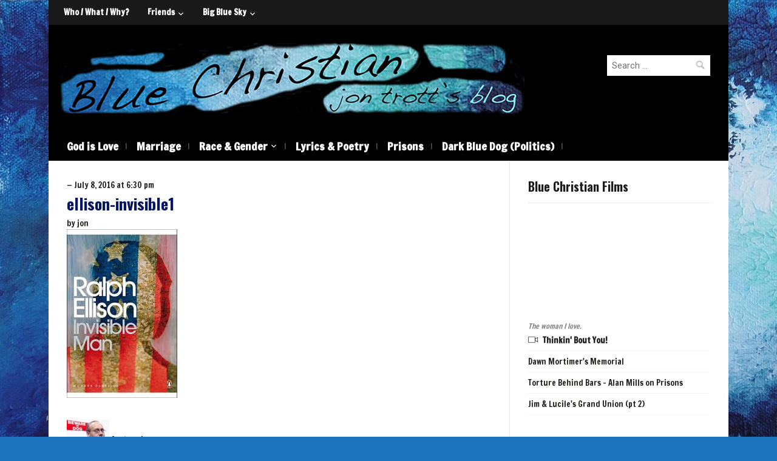

--- FILE ---
content_type: text/html; charset=UTF-8
request_url: https://jontrott.com/four-novelists-black-dealing-police/ellison-invisible1/
body_size: 10377
content:
<!DOCTYPE html>
<html lang="en-US">
<head>
    <meta charset="UTF-8">
    <meta name="viewport" content="width=device-width, initial-scale=1.0">
    <link rel="profile" href="https://gmpg.org/xfn/11">
    <link rel="pingback" href="https://jontrott.com/xmlrpc.php">

    <meta name='robots' content='index, follow, max-image-preview:large, max-snippet:-1, max-video-preview:-1' />
	<style>img:is([sizes="auto" i], [sizes^="auto," i]) { contain-intrinsic-size: 3000px 1500px }</style>
	
	<!-- This site is optimized with the Yoast SEO plugin v25.8 - https://yoast.com/wordpress/plugins/seo/ -->
	<title>ellison-invisible1 - Jon Trott&#039;s Blue Christian</title>
	<link rel="canonical" href="https://jontrott.com/four-novelists-black-dealing-police/ellison-invisible1/" />
	<meta property="og:locale" content="en_US" />
	<meta property="og:type" content="article" />
	<meta property="og:title" content="ellison-invisible1 - Jon Trott&#039;s Blue Christian" />
	<meta property="og:url" content="https://jontrott.com/four-novelists-black-dealing-police/ellison-invisible1/" />
	<meta property="og:site_name" content="Jon Trott&#039;s Blue Christian" />
	<meta property="article:publisher" content="https://www.facebook.com/bluesoren" />
	<meta property="og:image" content="https://jontrott.com/four-novelists-black-dealing-police/ellison-invisible1" />
	<meta property="og:image:width" content="182" />
	<meta property="og:image:height" content="278" />
	<meta property="og:image:type" content="image/jpeg" />
	<meta name="twitter:card" content="summary_large_image" />
	<script type="application/ld+json" class="yoast-schema-graph">{"@context":"https://schema.org","@graph":[{"@type":"WebPage","@id":"https://jontrott.com/four-novelists-black-dealing-police/ellison-invisible1/","url":"https://jontrott.com/four-novelists-black-dealing-police/ellison-invisible1/","name":"ellison-invisible1 - Jon Trott&#039;s Blue Christian","isPartOf":{"@id":"https://jontrott.com/#website"},"primaryImageOfPage":{"@id":"https://jontrott.com/four-novelists-black-dealing-police/ellison-invisible1/#primaryimage"},"image":{"@id":"https://jontrott.com/four-novelists-black-dealing-police/ellison-invisible1/#primaryimage"},"thumbnailUrl":"https://jontrott.com/wp-content/uploads/2016/07/ellison-invisible1.jpg","datePublished":"2016-07-08T18:30:03+00:00","breadcrumb":{"@id":"https://jontrott.com/four-novelists-black-dealing-police/ellison-invisible1/#breadcrumb"},"inLanguage":"en-US","potentialAction":[{"@type":"ReadAction","target":["https://jontrott.com/four-novelists-black-dealing-police/ellison-invisible1/"]}]},{"@type":"ImageObject","inLanguage":"en-US","@id":"https://jontrott.com/four-novelists-black-dealing-police/ellison-invisible1/#primaryimage","url":"https://jontrott.com/wp-content/uploads/2016/07/ellison-invisible1.jpg","contentUrl":"https://jontrott.com/wp-content/uploads/2016/07/ellison-invisible1.jpg","width":182,"height":278},{"@type":"BreadcrumbList","@id":"https://jontrott.com/four-novelists-black-dealing-police/ellison-invisible1/#breadcrumb","itemListElement":[{"@type":"ListItem","position":1,"name":"Home","item":"https://jontrott.com/"},{"@type":"ListItem","position":2,"name":"&#8220;Blood Dried in the Sun&#8221;: Four Novelists on Being Black and Dealing with Police","item":"https://jontrott.com/four-novelists-black-dealing-police/"},{"@type":"ListItem","position":3,"name":"ellison-invisible1"}]},{"@type":"WebSite","@id":"https://jontrott.com/#website","url":"https://jontrott.com/","name":"Jon Trott&#039;s Blue Christian","description":"&quot;Purity of heart is to will one thing.&quot; S. K.","potentialAction":[{"@type":"SearchAction","target":{"@type":"EntryPoint","urlTemplate":"https://jontrott.com/?s={search_term_string}"},"query-input":{"@type":"PropertyValueSpecification","valueRequired":true,"valueName":"search_term_string"}}],"inLanguage":"en-US"}]}</script>
	<!-- / Yoast SEO plugin. -->


<link rel='dns-prefetch' href='//fonts.googleapis.com' />
<link rel="alternate" type="application/rss+xml" title="Jon Trott&#039;s Blue Christian &raquo; Feed" href="https://jontrott.com/feed/" />
<link rel="alternate" type="application/rss+xml" title="Jon Trott&#039;s Blue Christian &raquo; Comments Feed" href="https://jontrott.com/comments/feed/" />
<link rel="alternate" type="application/rss+xml" title="Jon Trott&#039;s Blue Christian &raquo; ellison-invisible1 Comments Feed" href="https://jontrott.com/four-novelists-black-dealing-police/ellison-invisible1/feed/" />
<script type="text/javascript">
/* <![CDATA[ */
window._wpemojiSettings = {"baseUrl":"https:\/\/s.w.org\/images\/core\/emoji\/16.0.1\/72x72\/","ext":".png","svgUrl":"https:\/\/s.w.org\/images\/core\/emoji\/16.0.1\/svg\/","svgExt":".svg","source":{"concatemoji":"https:\/\/jontrott.com\/wp-includes\/js\/wp-emoji-release.min.js?ver=6.8.3"}};
/*! This file is auto-generated */
!function(s,n){var o,i,e;function c(e){try{var t={supportTests:e,timestamp:(new Date).valueOf()};sessionStorage.setItem(o,JSON.stringify(t))}catch(e){}}function p(e,t,n){e.clearRect(0,0,e.canvas.width,e.canvas.height),e.fillText(t,0,0);var t=new Uint32Array(e.getImageData(0,0,e.canvas.width,e.canvas.height).data),a=(e.clearRect(0,0,e.canvas.width,e.canvas.height),e.fillText(n,0,0),new Uint32Array(e.getImageData(0,0,e.canvas.width,e.canvas.height).data));return t.every(function(e,t){return e===a[t]})}function u(e,t){e.clearRect(0,0,e.canvas.width,e.canvas.height),e.fillText(t,0,0);for(var n=e.getImageData(16,16,1,1),a=0;a<n.data.length;a++)if(0!==n.data[a])return!1;return!0}function f(e,t,n,a){switch(t){case"flag":return n(e,"\ud83c\udff3\ufe0f\u200d\u26a7\ufe0f","\ud83c\udff3\ufe0f\u200b\u26a7\ufe0f")?!1:!n(e,"\ud83c\udde8\ud83c\uddf6","\ud83c\udde8\u200b\ud83c\uddf6")&&!n(e,"\ud83c\udff4\udb40\udc67\udb40\udc62\udb40\udc65\udb40\udc6e\udb40\udc67\udb40\udc7f","\ud83c\udff4\u200b\udb40\udc67\u200b\udb40\udc62\u200b\udb40\udc65\u200b\udb40\udc6e\u200b\udb40\udc67\u200b\udb40\udc7f");case"emoji":return!a(e,"\ud83e\udedf")}return!1}function g(e,t,n,a){var r="undefined"!=typeof WorkerGlobalScope&&self instanceof WorkerGlobalScope?new OffscreenCanvas(300,150):s.createElement("canvas"),o=r.getContext("2d",{willReadFrequently:!0}),i=(o.textBaseline="top",o.font="600 32px Arial",{});return e.forEach(function(e){i[e]=t(o,e,n,a)}),i}function t(e){var t=s.createElement("script");t.src=e,t.defer=!0,s.head.appendChild(t)}"undefined"!=typeof Promise&&(o="wpEmojiSettingsSupports",i=["flag","emoji"],n.supports={everything:!0,everythingExceptFlag:!0},e=new Promise(function(e){s.addEventListener("DOMContentLoaded",e,{once:!0})}),new Promise(function(t){var n=function(){try{var e=JSON.parse(sessionStorage.getItem(o));if("object"==typeof e&&"number"==typeof e.timestamp&&(new Date).valueOf()<e.timestamp+604800&&"object"==typeof e.supportTests)return e.supportTests}catch(e){}return null}();if(!n){if("undefined"!=typeof Worker&&"undefined"!=typeof OffscreenCanvas&&"undefined"!=typeof URL&&URL.createObjectURL&&"undefined"!=typeof Blob)try{var e="postMessage("+g.toString()+"("+[JSON.stringify(i),f.toString(),p.toString(),u.toString()].join(",")+"));",a=new Blob([e],{type:"text/javascript"}),r=new Worker(URL.createObjectURL(a),{name:"wpTestEmojiSupports"});return void(r.onmessage=function(e){c(n=e.data),r.terminate(),t(n)})}catch(e){}c(n=g(i,f,p,u))}t(n)}).then(function(e){for(var t in e)n.supports[t]=e[t],n.supports.everything=n.supports.everything&&n.supports[t],"flag"!==t&&(n.supports.everythingExceptFlag=n.supports.everythingExceptFlag&&n.supports[t]);n.supports.everythingExceptFlag=n.supports.everythingExceptFlag&&!n.supports.flag,n.DOMReady=!1,n.readyCallback=function(){n.DOMReady=!0}}).then(function(){return e}).then(function(){var e;n.supports.everything||(n.readyCallback(),(e=n.source||{}).concatemoji?t(e.concatemoji):e.wpemoji&&e.twemoji&&(t(e.twemoji),t(e.wpemoji)))}))}((window,document),window._wpemojiSettings);
/* ]]> */
</script>
<style id='wp-emoji-styles-inline-css' type='text/css'>

	img.wp-smiley, img.emoji {
		display: inline !important;
		border: none !important;
		box-shadow: none !important;
		height: 1em !important;
		width: 1em !important;
		margin: 0 0.07em !important;
		vertical-align: -0.1em !important;
		background: none !important;
		padding: 0 !important;
	}
</style>
<link rel='stylesheet' id='wp-block-library-css' href='https://jontrott.com/wp-includes/css/dist/block-library/style.min.css?ver=6.8.3' type='text/css' media='all' />
<style id='classic-theme-styles-inline-css' type='text/css'>
/*! This file is auto-generated */
.wp-block-button__link{color:#fff;background-color:#32373c;border-radius:9999px;box-shadow:none;text-decoration:none;padding:calc(.667em + 2px) calc(1.333em + 2px);font-size:1.125em}.wp-block-file__button{background:#32373c;color:#fff;text-decoration:none}
</style>
<link rel='stylesheet' id='wpzoom-social-icons-block-style-css' href='https://jontrott.com/wp-content/plugins/social-icons-widget-by-wpzoom/block/dist/style-wpzoom-social-icons.css?ver=4.5.1' type='text/css' media='all' />
<style id='global-styles-inline-css' type='text/css'>
:root{--wp--preset--aspect-ratio--square: 1;--wp--preset--aspect-ratio--4-3: 4/3;--wp--preset--aspect-ratio--3-4: 3/4;--wp--preset--aspect-ratio--3-2: 3/2;--wp--preset--aspect-ratio--2-3: 2/3;--wp--preset--aspect-ratio--16-9: 16/9;--wp--preset--aspect-ratio--9-16: 9/16;--wp--preset--color--black: #000000;--wp--preset--color--cyan-bluish-gray: #abb8c3;--wp--preset--color--white: #ffffff;--wp--preset--color--pale-pink: #f78da7;--wp--preset--color--vivid-red: #cf2e2e;--wp--preset--color--luminous-vivid-orange: #ff6900;--wp--preset--color--luminous-vivid-amber: #fcb900;--wp--preset--color--light-green-cyan: #7bdcb5;--wp--preset--color--vivid-green-cyan: #00d084;--wp--preset--color--pale-cyan-blue: #8ed1fc;--wp--preset--color--vivid-cyan-blue: #0693e3;--wp--preset--color--vivid-purple: #9b51e0;--wp--preset--gradient--vivid-cyan-blue-to-vivid-purple: linear-gradient(135deg,rgba(6,147,227,1) 0%,rgb(155,81,224) 100%);--wp--preset--gradient--light-green-cyan-to-vivid-green-cyan: linear-gradient(135deg,rgb(122,220,180) 0%,rgb(0,208,130) 100%);--wp--preset--gradient--luminous-vivid-amber-to-luminous-vivid-orange: linear-gradient(135deg,rgba(252,185,0,1) 0%,rgba(255,105,0,1) 100%);--wp--preset--gradient--luminous-vivid-orange-to-vivid-red: linear-gradient(135deg,rgba(255,105,0,1) 0%,rgb(207,46,46) 100%);--wp--preset--gradient--very-light-gray-to-cyan-bluish-gray: linear-gradient(135deg,rgb(238,238,238) 0%,rgb(169,184,195) 100%);--wp--preset--gradient--cool-to-warm-spectrum: linear-gradient(135deg,rgb(74,234,220) 0%,rgb(151,120,209) 20%,rgb(207,42,186) 40%,rgb(238,44,130) 60%,rgb(251,105,98) 80%,rgb(254,248,76) 100%);--wp--preset--gradient--blush-light-purple: linear-gradient(135deg,rgb(255,206,236) 0%,rgb(152,150,240) 100%);--wp--preset--gradient--blush-bordeaux: linear-gradient(135deg,rgb(254,205,165) 0%,rgb(254,45,45) 50%,rgb(107,0,62) 100%);--wp--preset--gradient--luminous-dusk: linear-gradient(135deg,rgb(255,203,112) 0%,rgb(199,81,192) 50%,rgb(65,88,208) 100%);--wp--preset--gradient--pale-ocean: linear-gradient(135deg,rgb(255,245,203) 0%,rgb(182,227,212) 50%,rgb(51,167,181) 100%);--wp--preset--gradient--electric-grass: linear-gradient(135deg,rgb(202,248,128) 0%,rgb(113,206,126) 100%);--wp--preset--gradient--midnight: linear-gradient(135deg,rgb(2,3,129) 0%,rgb(40,116,252) 100%);--wp--preset--font-size--small: 13px;--wp--preset--font-size--medium: 20px;--wp--preset--font-size--large: 36px;--wp--preset--font-size--x-large: 42px;--wp--preset--spacing--20: 0.44rem;--wp--preset--spacing--30: 0.67rem;--wp--preset--spacing--40: 1rem;--wp--preset--spacing--50: 1.5rem;--wp--preset--spacing--60: 2.25rem;--wp--preset--spacing--70: 3.38rem;--wp--preset--spacing--80: 5.06rem;--wp--preset--shadow--natural: 6px 6px 9px rgba(0, 0, 0, 0.2);--wp--preset--shadow--deep: 12px 12px 50px rgba(0, 0, 0, 0.4);--wp--preset--shadow--sharp: 6px 6px 0px rgba(0, 0, 0, 0.2);--wp--preset--shadow--outlined: 6px 6px 0px -3px rgba(255, 255, 255, 1), 6px 6px rgba(0, 0, 0, 1);--wp--preset--shadow--crisp: 6px 6px 0px rgba(0, 0, 0, 1);}:where(.is-layout-flex){gap: 0.5em;}:where(.is-layout-grid){gap: 0.5em;}body .is-layout-flex{display: flex;}.is-layout-flex{flex-wrap: wrap;align-items: center;}.is-layout-flex > :is(*, div){margin: 0;}body .is-layout-grid{display: grid;}.is-layout-grid > :is(*, div){margin: 0;}:where(.wp-block-columns.is-layout-flex){gap: 2em;}:where(.wp-block-columns.is-layout-grid){gap: 2em;}:where(.wp-block-post-template.is-layout-flex){gap: 1.25em;}:where(.wp-block-post-template.is-layout-grid){gap: 1.25em;}.has-black-color{color: var(--wp--preset--color--black) !important;}.has-cyan-bluish-gray-color{color: var(--wp--preset--color--cyan-bluish-gray) !important;}.has-white-color{color: var(--wp--preset--color--white) !important;}.has-pale-pink-color{color: var(--wp--preset--color--pale-pink) !important;}.has-vivid-red-color{color: var(--wp--preset--color--vivid-red) !important;}.has-luminous-vivid-orange-color{color: var(--wp--preset--color--luminous-vivid-orange) !important;}.has-luminous-vivid-amber-color{color: var(--wp--preset--color--luminous-vivid-amber) !important;}.has-light-green-cyan-color{color: var(--wp--preset--color--light-green-cyan) !important;}.has-vivid-green-cyan-color{color: var(--wp--preset--color--vivid-green-cyan) !important;}.has-pale-cyan-blue-color{color: var(--wp--preset--color--pale-cyan-blue) !important;}.has-vivid-cyan-blue-color{color: var(--wp--preset--color--vivid-cyan-blue) !important;}.has-vivid-purple-color{color: var(--wp--preset--color--vivid-purple) !important;}.has-black-background-color{background-color: var(--wp--preset--color--black) !important;}.has-cyan-bluish-gray-background-color{background-color: var(--wp--preset--color--cyan-bluish-gray) !important;}.has-white-background-color{background-color: var(--wp--preset--color--white) !important;}.has-pale-pink-background-color{background-color: var(--wp--preset--color--pale-pink) !important;}.has-vivid-red-background-color{background-color: var(--wp--preset--color--vivid-red) !important;}.has-luminous-vivid-orange-background-color{background-color: var(--wp--preset--color--luminous-vivid-orange) !important;}.has-luminous-vivid-amber-background-color{background-color: var(--wp--preset--color--luminous-vivid-amber) !important;}.has-light-green-cyan-background-color{background-color: var(--wp--preset--color--light-green-cyan) !important;}.has-vivid-green-cyan-background-color{background-color: var(--wp--preset--color--vivid-green-cyan) !important;}.has-pale-cyan-blue-background-color{background-color: var(--wp--preset--color--pale-cyan-blue) !important;}.has-vivid-cyan-blue-background-color{background-color: var(--wp--preset--color--vivid-cyan-blue) !important;}.has-vivid-purple-background-color{background-color: var(--wp--preset--color--vivid-purple) !important;}.has-black-border-color{border-color: var(--wp--preset--color--black) !important;}.has-cyan-bluish-gray-border-color{border-color: var(--wp--preset--color--cyan-bluish-gray) !important;}.has-white-border-color{border-color: var(--wp--preset--color--white) !important;}.has-pale-pink-border-color{border-color: var(--wp--preset--color--pale-pink) !important;}.has-vivid-red-border-color{border-color: var(--wp--preset--color--vivid-red) !important;}.has-luminous-vivid-orange-border-color{border-color: var(--wp--preset--color--luminous-vivid-orange) !important;}.has-luminous-vivid-amber-border-color{border-color: var(--wp--preset--color--luminous-vivid-amber) !important;}.has-light-green-cyan-border-color{border-color: var(--wp--preset--color--light-green-cyan) !important;}.has-vivid-green-cyan-border-color{border-color: var(--wp--preset--color--vivid-green-cyan) !important;}.has-pale-cyan-blue-border-color{border-color: var(--wp--preset--color--pale-cyan-blue) !important;}.has-vivid-cyan-blue-border-color{border-color: var(--wp--preset--color--vivid-cyan-blue) !important;}.has-vivid-purple-border-color{border-color: var(--wp--preset--color--vivid-purple) !important;}.has-vivid-cyan-blue-to-vivid-purple-gradient-background{background: var(--wp--preset--gradient--vivid-cyan-blue-to-vivid-purple) !important;}.has-light-green-cyan-to-vivid-green-cyan-gradient-background{background: var(--wp--preset--gradient--light-green-cyan-to-vivid-green-cyan) !important;}.has-luminous-vivid-amber-to-luminous-vivid-orange-gradient-background{background: var(--wp--preset--gradient--luminous-vivid-amber-to-luminous-vivid-orange) !important;}.has-luminous-vivid-orange-to-vivid-red-gradient-background{background: var(--wp--preset--gradient--luminous-vivid-orange-to-vivid-red) !important;}.has-very-light-gray-to-cyan-bluish-gray-gradient-background{background: var(--wp--preset--gradient--very-light-gray-to-cyan-bluish-gray) !important;}.has-cool-to-warm-spectrum-gradient-background{background: var(--wp--preset--gradient--cool-to-warm-spectrum) !important;}.has-blush-light-purple-gradient-background{background: var(--wp--preset--gradient--blush-light-purple) !important;}.has-blush-bordeaux-gradient-background{background: var(--wp--preset--gradient--blush-bordeaux) !important;}.has-luminous-dusk-gradient-background{background: var(--wp--preset--gradient--luminous-dusk) !important;}.has-pale-ocean-gradient-background{background: var(--wp--preset--gradient--pale-ocean) !important;}.has-electric-grass-gradient-background{background: var(--wp--preset--gradient--electric-grass) !important;}.has-midnight-gradient-background{background: var(--wp--preset--gradient--midnight) !important;}.has-small-font-size{font-size: var(--wp--preset--font-size--small) !important;}.has-medium-font-size{font-size: var(--wp--preset--font-size--medium) !important;}.has-large-font-size{font-size: var(--wp--preset--font-size--large) !important;}.has-x-large-font-size{font-size: var(--wp--preset--font-size--x-large) !important;}
:where(.wp-block-post-template.is-layout-flex){gap: 1.25em;}:where(.wp-block-post-template.is-layout-grid){gap: 1.25em;}
:where(.wp-block-columns.is-layout-flex){gap: 2em;}:where(.wp-block-columns.is-layout-grid){gap: 2em;}
:root :where(.wp-block-pullquote){font-size: 1.5em;line-height: 1.6;}
</style>
<link rel='stylesheet' id='zoom-theme-utils-css-css' href='https://jontrott.com/wp-content/themes/magazinum/functions/wpzoom/assets/css/theme-utils.css?ver=6.8.3' type='text/css' media='all' />
<link rel='stylesheet' id='magazinum-style-css' href='https://jontrott.com/wp-content/themes/magazinum/style.css?ver=4.0.9' type='text/css' media='all' />
<link rel='stylesheet' id='media-queries-css' href='https://jontrott.com/wp-content/themes/magazinum/css/media-queries.css?ver=4.0.9' type='text/css' media='all' />
<link rel='stylesheet' id='dashicons-css' href='https://jontrott.com/wp-includes/css/dashicons.min.css?ver=6.8.3' type='text/css' media='all' />
<link rel='stylesheet' id='magazinum-google-font-default-css' href='//fonts.googleapis.com/css?family=Roboto%3A400%2C400italic%2C700%2C700italic&#038;subset=latin%2Clatin-ext%2Cvietnamese%2Ccyrillic-ext%2Cgreek-ext&#038;ver=6.8.3' type='text/css' media='all' />
<link rel='stylesheet' id='wpzoom-social-icons-socicon-css' href='https://jontrott.com/wp-content/plugins/social-icons-widget-by-wpzoom/assets/css/wpzoom-socicon.css?ver=1752673923' type='text/css' media='all' />
<link rel='stylesheet' id='wpzoom-social-icons-genericons-css' href='https://jontrott.com/wp-content/plugins/social-icons-widget-by-wpzoom/assets/css/genericons.css?ver=1752673923' type='text/css' media='all' />
<link rel='stylesheet' id='wpzoom-social-icons-academicons-css' href='https://jontrott.com/wp-content/plugins/social-icons-widget-by-wpzoom/assets/css/academicons.min.css?ver=1752673923' type='text/css' media='all' />
<link rel='stylesheet' id='wpzoom-social-icons-font-awesome-3-css' href='https://jontrott.com/wp-content/plugins/social-icons-widget-by-wpzoom/assets/css/font-awesome-3.min.css?ver=1752673923' type='text/css' media='all' />
<link rel='stylesheet' id='wpzoom-social-icons-styles-css' href='https://jontrott.com/wp-content/plugins/social-icons-widget-by-wpzoom/assets/css/wpzoom-social-icons-styles.css?ver=1752673923' type='text/css' media='all' />
<link rel='stylesheet' id='wzslider-css' href='https://jontrott.com/wp-content/plugins/wpzoom-shortcodes/assets/css/wzslider.css?ver=6.8.3' type='text/css' media='all' />
<link rel='stylesheet' id='wpz-shortcodes-css' href='https://jontrott.com/wp-content/plugins/wpzoom-shortcodes/assets/css/shortcodes.css?ver=6.8.3' type='text/css' media='all' />
<link rel='stylesheet' id='zoom-font-awesome-css' href='https://jontrott.com/wp-content/plugins/wpzoom-shortcodes/assets/css/font-awesome.min.css?ver=6.8.3' type='text/css' media='all' />
<link rel='stylesheet' id='wpzoom-theme-css' href='https://jontrott.com/wp-content/themes/magazinum/styles/default.css?ver=6.8.3' type='text/css' media='all' />
<link rel='preload' as='font'  id='wpzoom-social-icons-font-academicons-woff2-css' href='https://jontrott.com/wp-content/plugins/social-icons-widget-by-wpzoom/assets/font/academicons.woff2?v=1.9.2'  type='font/woff2' crossorigin />
<link rel='preload' as='font'  id='wpzoom-social-icons-font-fontawesome-3-woff2-css' href='https://jontrott.com/wp-content/plugins/social-icons-widget-by-wpzoom/assets/font/fontawesome-webfont.woff2?v=4.7.0'  type='font/woff2' crossorigin />
<link rel='preload' as='font'  id='wpzoom-social-icons-font-genericons-woff-css' href='https://jontrott.com/wp-content/plugins/social-icons-widget-by-wpzoom/assets/font/Genericons.woff'  type='font/woff' crossorigin />
<link rel='preload' as='font'  id='wpzoom-social-icons-font-socicon-woff2-css' href='https://jontrott.com/wp-content/plugins/social-icons-widget-by-wpzoom/assets/font/socicon.woff2?v=4.5.1'  type='font/woff2' crossorigin />
<script type="text/javascript" src="https://jontrott.com/wp-includes/js/jquery/jquery.min.js?ver=3.7.1" id="jquery-core-js"></script>
<script type="text/javascript" src="https://jontrott.com/wp-includes/js/jquery/jquery-migrate.min.js?ver=3.4.1" id="jquery-migrate-js"></script>
<script type="text/javascript" src="https://jontrott.com/wp-content/themes/magazinum/js/init.js?ver=6.8.3" id="wpzoom-init-js"></script>
<link rel="https://api.w.org/" href="https://jontrott.com/wp-json/" /><link rel="alternate" title="JSON" type="application/json" href="https://jontrott.com/wp-json/wp/v2/media/8377" /><link rel="EditURI" type="application/rsd+xml" title="RSD" href="https://jontrott.com/xmlrpc.php?rsd" />
<link rel='shortlink' href='https://jontrott.com/?p=8377' />
<link rel="alternate" title="oEmbed (JSON)" type="application/json+oembed" href="https://jontrott.com/wp-json/oembed/1.0/embed?url=https%3A%2F%2Fjontrott.com%2Ffour-novelists-black-dealing-police%2Fellison-invisible1%2F" />
<link rel="alternate" title="oEmbed (XML)" type="text/xml+oembed" href="https://jontrott.com/wp-json/oembed/1.0/embed?url=https%3A%2F%2Fjontrott.com%2Ffour-novelists-black-dealing-police%2Fellison-invisible1%2F&#038;format=xml" />
<!-- WPZOOM Theme / Framework -->
<meta name="generator" content="Magazinum 4.0.9" />
<meta name="generator" content="WPZOOM Framework 2.0.0" />
<style type="text/css">@import url("https://fonts.googleapis.com/css?family=Francois+One|Oswald:400,300,700|Oswald:400,300,700|Oswald:400,300,700");
.title a, .archiveposts .post h2.entry_title a, .post h1.title a{color:#061661;}
.title a:hover, .archiveposts .post h2.entry_title a:hover, .post h1.title a:hover{color:#216db8;}
body{font-family: 'Francois One';font-size: 13px;font-style: normal;}.post h2.entry_title a{font-family: 'Oswald';font-size: 16px;font-style: normal;}.single h1.title a{font-family: 'Oswald';}.widget h3.title{font-family: 'Oswald';font-size: 12px;}</style>
<script type="text/javascript">document.write('<style type="text/css">.tabber{display:none;}</style>');</script><style type="text/css">.recentcomments a{display:inline !important;padding:0 !important;margin:0 !important;}</style><style type="text/css" id="custom-background-css">
body.custom-background { background-color: #1e73be; background-image: url("https://jontrott.com/wp-content/uploads/2014/08/tattooed-beauty-blue-pattern.jpg"); background-position: left top; background-size: auto; background-repeat: repeat; background-attachment: fixed; }
</style>
	<link rel="icon" href="https://jontrott.com/wp-content/uploads/2016/01/cropped-bluechristian-512x512-32x32.jpeg" sizes="32x32" />
<link rel="icon" href="https://jontrott.com/wp-content/uploads/2016/01/cropped-bluechristian-512x512-192x192.jpeg" sizes="192x192" />
<link rel="apple-touch-icon" href="https://jontrott.com/wp-content/uploads/2016/01/cropped-bluechristian-512x512-180x180.jpeg" />
<meta name="msapplication-TileImage" content="https://jontrott.com/wp-content/uploads/2016/01/cropped-bluechristian-512x512-270x270.jpeg" />

    </head>


<body data-rsssl=1 class="attachment wp-singular attachment-template-default single single-attachment postid-8377 attachmentid-8377 attachment-jpeg custom-background wp-theme-magazinum">

<div class="page-wrap">

	<div class="inner-wrap">

		<div id="header">

			<nav class="top-navbar" role="navigation">

                <div class="header_social">
                    
                </div>

	            <div class="navbar-header">
	                	                    <a class="navbar-toggle" href="#menu-top-slide">
	                        <span class="icon-bar"></span>
	                        <span class="icon-bar"></span>
	                        <span class="icon-bar"></span>
	                    </a>

                        <div id="menu-top-slide" class="menu-other-shades-of-blue-container"><ul id="menu-other-shades-of-blue" class="menu"><li id="menu-item-8235" class="menu-item menu-item-type-custom menu-item-object-custom menu-item-8235"><a href="https://jontrott.com/who-am-i-what-is-jon-trotts-blue-christian/">Who / What / Why?</a></li>
<li id="menu-item-7862" class="menu-item menu-item-type-taxonomy menu-item-object-category menu-item-has-children menu-item-7862"><a href="https://jontrott.com/category/friends/">Friends</a>
<ul class="sub-menu">
	<li id="menu-item-2497" class="menu-item menu-item-type-custom menu-item-object-custom menu-item-2497"><a href="http://gkaiser.wordpress.com/">Glenn Kaiser&#8217;s Official blog</a></li>
	<li id="menu-item-8014" class="menu-item menu-item-type-custom menu-item-object-custom menu-item-8014"><a href="http://freeingprisoners.blogspot.com/">Jeremy Nicholls</a></li>
	<li id="menu-item-2498" class="menu-item menu-item-type-custom menu-item-object-custom menu-item-2498"><a href="http://tammygrrrl.com/">Tammy Perlmutter</a></li>
</ul>
</li>
<li id="menu-item-7863" class="menu-item menu-item-type-taxonomy menu-item-object-category menu-item-has-children menu-item-7863"><a href="https://jontrott.com/category/big-blue-sky/">Big Blue Sky</a>
<ul class="sub-menu">
	<li id="menu-item-2500" class="menu-item menu-item-type-custom menu-item-object-custom menu-item-2500"><a href="http://cbeinternational.org">Christians for Biblical Equality</a></li>
	<li id="menu-item-2499" class="menu-item menu-item-type-custom menu-item-object-custom menu-item-2499"><a href="http://biologos.org/">Faithful Scientists (Biologos)</a></li>
	<li id="menu-item-7869" class="menu-item menu-item-type-custom menu-item-object-custom menu-item-7869"><a href="http://www.evangelicalsforsocialaction.org/">ESA (Evangelicals for Social Action)</a></li>
</ul>
</li>
</ul></div>
	            </div>


	            <div id="navbar-top">

	                <div class="menu-other-shades-of-blue-container"><ul id="menu-other-shades-of-blue-1" class="nav navbar-nav dropdown sf-menu"><li class="menu-item menu-item-type-custom menu-item-object-custom menu-item-8235"><a href="https://jontrott.com/who-am-i-what-is-jon-trotts-blue-christian/">Who / What / Why?</a></li>
<li class="menu-item menu-item-type-taxonomy menu-item-object-category menu-item-has-children menu-item-7862"><a href="https://jontrott.com/category/friends/">Friends</a>
<ul class="sub-menu">
	<li class="menu-item menu-item-type-custom menu-item-object-custom menu-item-2497"><a href="http://gkaiser.wordpress.com/">Glenn Kaiser&#8217;s Official blog</a></li>
	<li class="menu-item menu-item-type-custom menu-item-object-custom menu-item-8014"><a href="http://freeingprisoners.blogspot.com/">Jeremy Nicholls</a></li>
	<li class="menu-item menu-item-type-custom menu-item-object-custom menu-item-2498"><a href="http://tammygrrrl.com/">Tammy Perlmutter</a></li>
</ul>
</li>
<li class="menu-item menu-item-type-taxonomy menu-item-object-category menu-item-has-children menu-item-7863"><a href="https://jontrott.com/category/big-blue-sky/">Big Blue Sky</a>
<ul class="sub-menu">
	<li class="menu-item menu-item-type-custom menu-item-object-custom menu-item-2500"><a href="http://cbeinternational.org">Christians for Biblical Equality</a></li>
	<li class="menu-item menu-item-type-custom menu-item-object-custom menu-item-2499"><a href="http://biologos.org/">Faithful Scientists (Biologos)</a></li>
	<li class="menu-item menu-item-type-custom menu-item-object-custom menu-item-7869"><a href="http://www.evangelicalsforsocialaction.org/">ESA (Evangelicals for Social Action)</a></li>
</ul>
</li>
</ul></div>

	            </div><!-- #navbar-top -->

	        </nav><!-- .top-navbar -->


			<div id="logo">
				
					<a href="https://jontrott.com" title="&quot;Purity of heart is to will one thing.&quot; S. K.">
													<img src="https://jontrott.com/wp-content/uploads/2014/08/bluechristian6-header-smallershorter.jpg" alt="Jon Trott&#039;s Blue Christian" />
											</a>

					        </div>


			


							<div class="navbar-search">
				    <form role="search" method="get" class="search-form" action="https://jontrott.com/">
    <label>
        <span class="screen-reader-text">Search for:</span>
        <input type="search" class="search-field" placeholder="Search …" value="" name="s" title="Search for:" />
    </label>
    <input type="submit" class="search-submit" value="Search" />
</form>				</div>
			
			<div class="clear"></div>

			<nav class="main-navbar" role="navigation">

	            <div class="navbar-header">
	                
	                    <a class="navbar-toggle" href="#menu-main-slide">
	                        <span class="icon-bar"></span>
	                        <span class="icon-bar"></span>
	                        <span class="icon-bar"></span>
	                    </a>

                        <div id="menu-main-slide" class="menu-jons-blues-palette-container"><ul id="menu-jons-blues-palette" class="menu"><li id="menu-item-7864" class="menu-item menu-item-type-taxonomy menu-item-object-category menu-item-7864"><a href="https://jontrott.com/category/god-is-love/">God is Love</a></li>
<li id="menu-item-7866" class="menu-item menu-item-type-taxonomy menu-item-object-category menu-item-7866"><a href="https://jontrott.com/category/marriage/">Marriage</a></li>
<li id="menu-item-7867" class="menu-item menu-item-type-taxonomy menu-item-object-category menu-item-has-children menu-item-7867"><a href="https://jontrott.com/category/race-gender/">Race &#038; Gender</a>
<ul class="sub-menu">
	<li id="menu-item-7868" class="menu-item menu-item-type-taxonomy menu-item-object-category menu-item-7868"><a href="https://jontrott.com/category/biblical-feminism/">Biblical Feminism</a></li>
	<li id="menu-item-7871" class="menu-item menu-item-type-taxonomy menu-item-object-category menu-item-7871"><a href="https://jontrott.com/category/privilege/">Privilege</a></li>
</ul>
</li>
<li id="menu-item-8015" class="menu-item menu-item-type-taxonomy menu-item-object-category menu-item-8015"><a href="https://jontrott.com/category/lyrics-poetry/">Lyrics &#038; Poetry</a></li>
<li id="menu-item-7872" class="menu-item menu-item-type-taxonomy menu-item-object-category menu-item-7872"><a href="https://jontrott.com/category/prisons/">Prisons</a></li>
<li id="menu-item-7870" class="menu-item menu-item-type-taxonomy menu-item-object-category menu-item-7870"><a href="https://jontrott.com/category/dark-blue-dog-politics/">Dark Blue Dog (Politics)</a></li>
</ul></div>
	            </div>


	            <div id="navbar-main">

	                <div class="menu-jons-blues-palette-container"><ul id="menu-jons-blues-palette-1" class="nav navbar-nav dropdown sf-menu"><li class="menu-item menu-item-type-taxonomy menu-item-object-category menu-item-7864"><a href="https://jontrott.com/category/god-is-love/">God is Love</a></li>
<li class="menu-item menu-item-type-taxonomy menu-item-object-category menu-item-7866"><a href="https://jontrott.com/category/marriage/">Marriage</a></li>
<li class="menu-item menu-item-type-taxonomy menu-item-object-category menu-item-has-children menu-item-7867"><a href="https://jontrott.com/category/race-gender/">Race &#038; Gender</a>
<ul class="sub-menu">
	<li class="menu-item menu-item-type-taxonomy menu-item-object-category menu-item-7868"><a href="https://jontrott.com/category/biblical-feminism/">Biblical Feminism</a></li>
	<li class="menu-item menu-item-type-taxonomy menu-item-object-category menu-item-7871"><a href="https://jontrott.com/category/privilege/">Privilege</a></li>
</ul>
</li>
<li class="menu-item menu-item-type-taxonomy menu-item-object-category menu-item-8015"><a href="https://jontrott.com/category/lyrics-poetry/">Lyrics &#038; Poetry</a></li>
<li class="menu-item menu-item-type-taxonomy menu-item-object-category menu-item-7872"><a href="https://jontrott.com/category/prisons/">Prisons</a></li>
<li class="menu-item menu-item-type-taxonomy menu-item-object-category menu-item-7870"><a href="https://jontrott.com/category/dark-blue-dog-politics/">Dark Blue Dog (Politics)</a></li>
</ul></div>

	            </div><!-- #navbar-main -->

	        </nav><!-- .main-navbar -->


  			<div class="clear"></div>
 		</div><!-- /#header -->
<div id="content">

	<div id="post-8377" class="post-8377 attachment type-attachment status-inherit hentry">

		
			<div class="meta">
 								 &mdash; July 8, 2016 at 6:30 pm				<span></span>
			</div>

  			<h1 class="title"><a href="https://jontrott.com/four-novelists-black-dealing-police/ellison-invisible1/" rel="bookmark" title="Permanent Link to ellison-invisible1">ellison-invisible1</a></h1>

			<span class="author">by <a href="https://jontrott.com/author/jon/" title="Posts by jon" rel="author">jon</a></span>
			<div class="entry">
 				<p class="attachment"><a href='https://jontrott.com/wp-content/uploads/2016/07/ellison-invisible1.jpg'><img fetchpriority="high" decoding="async" width="182" height="278" src="https://jontrott.com/wp-content/uploads/2016/07/ellison-invisible1.jpg" class="attachment-medium size-medium" alt="" srcset="https://jontrott.com/wp-content/uploads/2016/07/ellison-invisible1.jpg 182w, https://jontrott.com/wp-content/uploads/2016/07/ellison-invisible1-36x55.jpg 36w" sizes="(max-width: 182px) 100vw, 182px" /></a></p>
 				<div class="clear"></div>
   			</div>

  			
			

							<div class="post_author">
					<img alt='' src='https://secure.gravatar.com/avatar/a45d17727265211633281379acb6dc051dd54142d46b702a5f499a18918b0410?s=70&#038;d=mm&#038;r=g' srcset='https://secure.gravatar.com/avatar/a45d17727265211633281379acb6dc051dd54142d46b702a5f499a18918b0410?s=140&#038;d=mm&#038;r=g 2x' class='avatar avatar-70 photo' height='70' width='70' decoding='async'/>					<span>Author: <a href="https://jontrott.com/author/jon/" title="Posts by jon" rel="author">jon</a></span>
										<div class="clear"></div>
				</div>
			


			<div id="comments">




	<div id="respond" class="comment-respond">
		<h3 id="reply-title" class="comment-reply-title">Leave a Comment <small><a rel="nofollow" id="cancel-comment-reply-link" href="/four-novelists-black-dealing-police/ellison-invisible1/#respond" style="display:none;">Cancel</a></small></h3><form action="https://jontrott.com/wp-comments-post.php" method="post" id="commentform" class="comment-form"><p class="comment-notes"><span id="email-notes">Your email address will not be published.</span> <span class="required-field-message">Required fields are marked <span class="required">*</span></span></p><p class="comment-form-comment"><label for="comment">Message</label> <textarea id="comment" name="comment" cols="35" rows="5" aria-required="true" class="required"></textarea></p><div class="clear"></div><div class="form_fields clearfix"><p class="comment-form-author"><label for="author">Name</label> <input id="author" name="author" type="text" value="" size="30" aria-required='true' class="required" /></p>
<p class="comment-form-email"><label for="email">Email Address</label> <input id="email" name="email" type="text" value="" size="30" aria-required='true' class="required email" /></p>
<p class="comment-form-url"><label for="url">Website</label> <input id="url" name="url" type="text" value="" size="30" aria-required='true' /></p></div><div class="clear"></div>
<p class="comment-form-cookies-consent"><input id="wp-comment-cookies-consent" name="wp-comment-cookies-consent" type="checkbox" value="yes" /><label for="wp-comment-cookies-consent">Save my name, email, and website in this browser for the next time I comment.</label></p>
<p class="form-submit"><input name="submit" type="submit" id="submit" class="submit" value="Post Comment" /> <input type='hidden' name='comment_post_ID' value='8377' id='comment_post_ID' />
<input type='hidden' name='comment_parent' id='comment_parent' value='0' />
</p><p style="display: none;"><input type="hidden" id="akismet_comment_nonce" name="akismet_comment_nonce" value="0c0126ca05" /></p><p style="display: none !important;" class="akismet-fields-container" data-prefix="ak_"><label>&#916;<textarea name="ak_hp_textarea" cols="45" rows="8" maxlength="100"></textarea></label><input type="hidden" id="ak_js_1" name="ak_js" value="43"/><script>document.getElementById( "ak_js_1" ).setAttribute( "value", ( new Date() ).getTime() );</script></p></form>	</div><!-- #respond -->
	
</div><!-- #comments -->

			</div> <!-- /.post -->
</div><!-- /#content -->
<div id="sidebar">
 
 	 
 	<div id="video-widget-2" class="widget wpzoom_media"><h3 class="title">Blue Christian Films</h3>                <div class="open" id="widget-zoom-video-cat-1">

        
			<div class="cover"><iframe width=" 300 " height=" 170 " src="//www.youtube.com/embed/uyQms6mJPcI?wmode=transparent" frameborder="0" allowfullscreen></iframe></div>
			            <p class="description">The woman I love.</p>
        </div>
                        <div class="hide" id="widget-zoom-video-cat-2">

        
			<div class="cover"><iframe width=" 300 " height=" 170 " src="//www.youtube.com/embed/SRD34_IQnsA?wmode=transparent" frameborder="0" allowfullscreen></iframe></div>
			            <p class="description">A few thoughts from me about an extraordinary Christian.</p>
        </div>
                        <div class="hide" id="widget-zoom-video-cat-3">

        
			<div class="cover"><iframe width=" 300 " height=" 170 " src="//www.youtube.com/embed/3TinLYO0laI?wmode=transparent" frameborder="0" allowfullscreen></iframe></div>
			            <p class="description">TBB Event was held at Wilson Abbey 8/22/2014.</p>
        </div>
                        <div class="hide" id="widget-zoom-video-cat-4">

        
			<div class="cover"><iframe width=" 300 " height=" 170 " src="//www.youtube.com/embed/VdY727kxlpw?wmode=transparent" frameborder="0" allowfullscreen></iframe></div>
			            <p class="description">A bit of early Trott memorabilia.</p>
        </div>
        
        <ul class="items">
                                    <li>
              <a class="active" href="#widget-zoom-video-cat-1">Thinkin' Bout You!</a>
            </li>

                                    <li>
              <a class="" href="#widget-zoom-video-cat-2">Dawn Mortimer's Memorial</a>
            </li>

                                    <li>
              <a class="" href="#widget-zoom-video-cat-3">Torture Behind Bars - Alan Mills on Prisons</a>
            </li>

                                    <li>
              <a class="" href="#widget-zoom-video-cat-4">Jim & Lucile's Grand Union (pt 2)</a>
            </li>

                    </ul>
        <script type="text/javascript">
        jQuery(function($) {
			$("document").ready(function() {
				$(".wpzoom_media li a").click(function() {
					$(".wpzoom_media .open").addClass("hide").removeClass("open");
					$(".wpzoom_media " + $(this).attr("href")).addClass("open").removeClass("hide");
					$(".wpzoom_media li a.active").removeClass("active");
					$(this).addClass("active");
					return false;
				})
			});
        });
        </script>
    <div class="clear"></div></div>
		<div id="recent-posts-3" class="widget widget_recent_entries">
		<h3 class="title">New Blue</h3>
		<ul>
											<li>
					<a href="https://jontrott.com/the-anger-of-god-lyric/">The Anger of God (lyric)</a>
									</li>
											<li>
					<a href="https://jontrott.com/petition-remove-name-of-general-who-ordered-marias-massacre-from-chicagos-sheridan-road/">PETITION: Remove name of General who ordered Marias Massacre from Chicago&#8217;s Sheridan Road</a>
									</li>
											<li>
					<a href="https://jontrott.com/except-the-names-poetry-from-a-white-blacklivesmatter-protester/">Except the Names: Poetry from a White BlackLivesMatter Protester</a>
									</li>
											<li>
					<a href="https://jontrott.com/how-do-i-love-my-trumpagelical-enemy-a-progressive-christians-discussion-with-his-own-conscience/">How do I love my Trumpagelical enemy? A  progressive Christian&#8217;s discussion with his own conscience</a>
									</li>
											<li>
					<a href="https://jontrott.com/the-central-reality-of-emotion-in-defining-meaning-we-shy-away-embarrassed/">The Central Reality of Emotion in Defining Meaning: We Shy Away, Embarrassed</a>
									</li>
					</ul>

		<div class="clear"></div></div><div id="archives-2" class="widget widget_archive"><h3 class="title">Archives</h3>
			<ul>
					<li><a href='https://jontrott.com/2020/07/'>July 2020</a></li>
	<li><a href='https://jontrott.com/2020/06/'>June 2020</a></li>
	<li><a href='https://jontrott.com/2019/03/'>March 2019</a></li>
	<li><a href='https://jontrott.com/2019/02/'>February 2019</a></li>
	<li><a href='https://jontrott.com/2018/04/'>April 2018</a></li>
	<li><a href='https://jontrott.com/2017/03/'>March 2017</a></li>
	<li><a href='https://jontrott.com/2017/01/'>January 2017</a></li>
	<li><a href='https://jontrott.com/2016/12/'>December 2016</a></li>
	<li><a href='https://jontrott.com/2016/10/'>October 2016</a></li>
	<li><a href='https://jontrott.com/2016/07/'>July 2016</a></li>
	<li><a href='https://jontrott.com/2016/06/'>June 2016</a></li>
	<li><a href='https://jontrott.com/2016/05/'>May 2016</a></li>
	<li><a href='https://jontrott.com/2015/05/'>May 2015</a></li>
	<li><a href='https://jontrott.com/2015/04/'>April 2015</a></li>
	<li><a href='https://jontrott.com/2014/10/'>October 2014</a></li>
	<li><a href='https://jontrott.com/2014/09/'>September 2014</a></li>
	<li><a href='https://jontrott.com/2014/08/'>August 2014</a></li>
	<li><a href='https://jontrott.com/2014/01/'>January 2014</a></li>
	<li><a href='https://jontrott.com/2013/08/'>August 2013</a></li>
	<li><a href='https://jontrott.com/2013/07/'>July 2013</a></li>
	<li><a href='https://jontrott.com/2013/06/'>June 2013</a></li>
	<li><a href='https://jontrott.com/2013/05/'>May 2013</a></li>
	<li><a href='https://jontrott.com/2011/05/'>May 2011</a></li>
	<li><a href='https://jontrott.com/2008/09/'>September 2008</a></li>
	<li><a href='https://jontrott.com/2005/02/'>February 2005</a></li>
			</ul>

			<div class="clear"></div></div>	
		
</div> <!-- /#sidebar --> 
		<div class="clear"></div>

		<div id="footer">

	 		<div class="column">
							</div><!-- /1st column -->

			<div class="column">
							</div><!-- /2nd column -->

			<div class="column">
							</div><!-- /3rd column -->

			<div class="column last">
							</div><!-- /4th column -->

	 		<div class="clear"></div>

			<div id="copyright">

				Copyright &copy; 2026 &mdash; <a href="https://jontrott.com" class="on">Jon Trott&#039;s Blue Christian</a>. All Rights Reserved
				<span>Designed by <a href="https://www.wpzoom.com/" rel="nofollow" target="_blank" title="WPZOOM WordPress Themes">WPZOOM</a></span>

			</div>

		</div> <!-- /#footer -->
		<div class="clear"></div>

	</div> <!-- /.inner--wrap-->
</div> <!-- /.page-wrap-->



<script type="speculationrules">
{"prefetch":[{"source":"document","where":{"and":[{"href_matches":"\/*"},{"not":{"href_matches":["\/wp-*.php","\/wp-admin\/*","\/wp-content\/uploads\/*","\/wp-content\/*","\/wp-content\/plugins\/*","\/wp-content\/themes\/magazinum\/*","\/*\\?(.+)"]}},{"not":{"selector_matches":"a[rel~=\"nofollow\"]"}},{"not":{"selector_matches":".no-prefetch, .no-prefetch a"}}]},"eagerness":"conservative"}]}
</script>
<script>(function($){$(document).ready(function(){});})(jQuery);</script><script type="text/javascript" src="https://jontrott.com/wp-includes/js/comment-reply.min.js?ver=6.8.3" id="comment-reply-js" async="async" data-wp-strategy="async"></script>
<script type="text/javascript" src="https://jontrott.com/wp-content/themes/magazinum/js/jquery.mmenu.min.all.js?ver=4.0.9" id="mmenu-js"></script>
<script type="text/javascript" src="https://jontrott.com/wp-content/themes/magazinum/js/superfish.min.js?ver=4.0.9" id="superfish-js"></script>
<script type="text/javascript" src="https://jontrott.com/wp-content/themes/magazinum/js/jquery.fitvids.js?ver=4.0.9" id="fitvids-js"></script>
<script type="text/javascript" src="https://jontrott.com/wp-content/themes/magazinum/js/flexslider.js?ver=4.0.9" id="flexslider-js"></script>
<script type="text/javascript" src="https://jontrott.com/wp-content/themes/magazinum/js/fredsel.js?ver=4.0.9" id="fredsel-js"></script>
<script type="text/javascript" src="https://jontrott.com/wp-content/themes/magazinum/js/functions.js?ver=4.0.9" id="magazinum-script-js"></script>
<script type="text/javascript" src="https://jontrott.com/wp-content/plugins/social-icons-widget-by-wpzoom/assets/js/social-icons-widget-frontend.js?ver=1752673923" id="zoom-social-icons-widget-frontend-js"></script>
<script type="text/javascript" src="https://jontrott.com/wp-content/plugins/wpzoom-shortcodes/assets/js/galleria.js" id="galleria-js"></script>
<script type="text/javascript" src="https://jontrott.com/wp-content/plugins/wpzoom-shortcodes/assets/js/wzslider.js" id="wzslider-js"></script>
<script defer type="text/javascript" src="https://jontrott.com/wp-content/plugins/akismet/_inc/akismet-frontend.js?ver=1752673921" id="akismet-frontend-js"></script>
</body>
</html>

--- FILE ---
content_type: text/css
request_url: https://jontrott.com/wp-content/themes/magazinum/style.css?ver=4.0.9
body_size: 10946
content:
/*********************************************************************************************

Theme Name: Magazinum
Theme URI: http://www.wpzoom.com/themes/magazinum/
Version: 4.0.9
Private: true
Author: WPZOOM
Author URI: http://www.wpzoom.com
License: GNU General Public License v2.0
License URI: http://www.gnu.org/licenses/gpl-2.0.html

The PHP code portions of this WPZOOM theme are subject to the GNU General Public
License, version 2. All images, cascading style sheets, and JavaScript elements are
released under the WPZOOM Proprietary Use License below.

**********************************************************************************************

WARNING! DO NOT EDIT THIS FILE!

To make it easy to update your theme, you should not edit the styles in this file. Instead
add your styles in Customizer > Additional CSS.

**********************************************************************************************


1.  Toolbox CSS  -----------------------  All Theme Files
2.  Global Styles  ---------------------  All Theme Files
3.  Header  ----------------------------  header.php
4.  Featured Slider  -------------------  wpzoom-slider.php
5.  Carousel  --------------------------  wpzoom-carousel.php
6.  Featured Articles ------------------  featured-posts.php
7.  Featured Categories on homepage ----  featured-categories.php
8.  Blog post --------------------------  loop.php
9.  Archives Page Template -------------  template-archives.php
10. Single Post ------------------------  single.php
11. Comments ---------------------------  comments.php
12. Sidebar & Widgets ------------------  sidebar.php
13. Footer  ----------------------------  footer.php

**********************************************************************************************/


/*********************************************************************************************

1. Toolbox CSS  -------------------------  All Theme Files

*********************************************************************************************/


/*! normalize.css v3.0.1 | MIT License | git.io/normalize */
html { font-family: sans-serif; -ms-text-size-adjust: 100%; -webkit-text-size-adjust: 100%; }
body { margin: 0 }
article, aside, details, figcaption, figure, footer, header, hgroup, main, nav, section, summary { display: block }
audio, canvas, progress, video { display: inline-block; vertical-align: baseline; }
audio:not([controls]) { display: none; height: 0; }
[hidden], template { display: none }
a { background: transparent }
a:active, a:hover { outline: 0 }
abbr[title] { border-bottom: 1px dotted }
b, strong { font-weight: 600 }
dfn { font-style: italic }
h1 { font-size: 2em; margin: 0.67em 0; }

small { font-size: 80% }
sub, sup { font-size: 75%; line-height: 0; position: relative; vertical-align: baseline; }
sup { top: -0.5em }
sub { bottom: -0.25em }
img { border: 0 }
svg:not(:root) { overflow: hidden }
figure { margin: 1em 40px }
hr { -moz-box-sizing: content-box; box-sizing: content-box; height: 0; }
pre { overflow: auto }
code, kbd, pre, samp { font-family: monospace, monospace; font-size: 1em; }
button, input, optgroup, select, textarea { color: inherit; font: inherit; margin: 0; }
button { overflow: visible }
button, select { text-transform: none }
button, html input[type="button"], input[type="reset"], input[type="submit"] { -webkit-appearance: button; cursor: pointer; }
button[disabled], html input[disabled] { cursor: default }
button::-moz-focus-inner, input::-moz-focus-inner { border: 0; padding: 0; }
input { line-height: normal }
input[type="checkbox"], input[type="radio"] { box-sizing: border-box; padding: 0; }
input[type="number"]::-webkit-inner-spin-button, input[type="number"]::-webkit-outer-spin-button { height: auto }
input[type="search"] { -webkit-appearance: textfield; -moz-box-sizing: content-box; -webkit-box-sizing: content-box; box-sizing: content-box; }
input[type="search"]::-webkit-search-cancel-button, input[type="search"]::-webkit-search-decoration { -webkit-appearance: none }
fieldset { border: 1px solid #c0c0c0; margin: 0 2px; padding: 0.35em 0.625em 0.75em; }
legend { border: 0; padding: 0; }
textarea { overflow: auto }
optgroup { font-weight: bold }
table { border-collapse: collapse; border-spacing: 0; }
td, th { padding: 0 }
* { -webkit-box-sizing: border-box; -moz-box-sizing: border-box; box-sizing: border-box; }
*:before, *:after { -webkit-box-sizing: border-box; -moz-box-sizing: border-box; box-sizing: border-box; }
input, button, select, textarea { font-family: inherit; font-size: inherit; line-height: inherit; }
figure { margin: 0 }
img { vertical-align: middle }
hr { margin-top: 20px; margin-bottom: 20px; border: 0; border-top: 1px solid #ccc; }
.sr-only, .screen-reader-text { position: absolute; width: 1px; height: 1px; margin: -1px; padding: 0; overflow: hidden; clip: rect(0, 0, 0, 0); border: 0; }
p { margin: 0 0 10px }
small { font-size: 85% }
mark { padding: 0.2em }
ul, ol { list-style-position: inside; margin: 0; padding: 0; }
ul ul, ol ol, ul ol, ol ul { margin: 0 }
dl { margin-top: 0; margin-bottom: 20px; }
dt, dd { line-height: 1.42857 }
dt { font-weight: bold }
dd { margin-left: 0 }
blockquote:before, blockquote:after { content: "" }
address { margin-bottom: 20px; font-style: normal; line-height: 1.42857; }
code { padding: 2px 4px; font-size: 90%; color: #c7254e; background-color: #f9f2f4; border-radius: 4px; }
kbd { padding: 2px 4px; font-size: 90%; color: #fff; background-color: #333; border-radius: 2px; box-shadow: inset 0 -1px 0 rgba(0, 0, 0, 0.25); }
pre { display: block; padding: 9.5px; margin: 0 0 10px; font-size: 13px; line-height: 1.42857; word-break: break-all; word-wrap: break-word; color: #333; background-color: #f5f5f5; border: 1px solid #ccc; border-radius: 4px; }
pre code { padding: 0; font-size: inherit; color: inherit; white-space: pre-wrap; background-color: transparent; border-radius: 0; }
.sticky, .bypostauthor { }

/* Smart clearfix */
.clear, .cleaner { clear: both; height: 0; overflow: hidden; }
.clearfix:before, .clearfix:after { content: ""; display: table; }
.clearfix:after { clear: both; }
.clearfix { zoom: 1; }

/* Headings */
h1,h2,h3,h4,h5,h6 { margin:0; padding:0; }
h1 { font-size: 26px; }
h2 { font-size: 22px; }
h3 { font-size: 20px; }
h4 { font-size: 16px; }
h5 { font-size: 14px; }
h6 { font-size: 12px; }

.floatleft, .more_left { float: left; }
.floatright { float: right; }


/* Navigation */
div.navigation {
    text-align: center;
}

div.navigation p {
    margin: 0;
    font-weight: bold;
    text-align: center;
}


div.navigation a:hover {
    background-color: #333;
    color: #fff;
    text-decoration: none;
}

div.navigation a {
    font-weight: bold;
    color: #3B4045;
    padding: 6px 10px;
    line-height: 50px;
    margin-right: 10px;
    -webkit-border-radius: 60px;
    -moz-border-radius: 60px;
    border-radius: 60px;
    border: none;
}

div.navigation span.current {
    padding: 6px 10px;
    background-color: #27292B;
    color: #fff;
    -webkit-border-radius: 100px;
    -moz-border-radius: 100px;
    border-radius: 100px;
    border: none;
    margin-right: 10px;
    font-weight: bold;
}

div.navigation a:hover {
    background-color: #27292B;
    color: #fff;
    text-decoration: none;
}

div.navigation span.pages {
    margin-right: 10px;
    display: none;
}

div.navigation .nextpostslink:hover {
    background: #27292B;
}

div.navigation .previouspostslink:hover {
    background: #27292B;
}

div.navigation .extend {
    border: none;
}

div.navigation .alignleft,
div.navigation .alignright {
    margin: 0;
}


/* Forms */
label {
    display: block;
    margin-bottom: 10px;
    font-weight: 500;
}

input, textarea {
    padding: 8px 12px;
    font-family: 'Roboto', sans-serif;
    font-size: 15px;
    font-weight: 300;
    background: white;
    border: 1px solid #e2e2e2;
    width: auto;
    border-radius: 3px;
    color: #444;
}

input[type=text],
textarea {
    -webkit-appearance: none;
}

input:focus,
textarea:focus {
    border-color: #333;
    outline: 0;
}

button,
input[type=button],
input[type=reset],
input[type=submit] {
    font-family: 'Roboto', sans-serif;
    font-size: 16px;
    font-weight: bold;
    background-color: #000;
    border: none;
    color: white;
}

button:hover,
input[type=button]:hover,
input[type=reset]:hover,
input[type=submit]:hover {
    cursor: pointer;
    background: #222;
}


#footer button,
#footer input[type=button],
#footer input[type=reset],
#footer input[type=submit] {
    cursor: pointer;
    background: #333;
}

#footer button:hover,
#footer input[type=button]:hover,
#footer input[type=reset]:hover,
#footer input[type=submit]:hover {
    cursor: pointer;
    background: #444;
}


/* Meta for posts */

.entry-meta {
    margin-bottom: 12px;
    color: #919191;
}

.entry-meta span + span:before {
    content: " / ";
    color: rgba(0,0,0,0.2);
    margin: 0 3px;
}

.entry-meta a {
    color: #222;
    border-bottom: 1px solid #e5e5e5;
    padding-bottom: 3px;
}

.entry-meta a:hover {
	text-decoration: none;
	border-bottom: 1px solid #333;
}



/*********************************************************************************************

2. Global Styles

*********************************************************************************************/

body {
    background: #1e1e1e;
    font-family: "Roboto", sans-serif;
    font-size: 14px;
    color: #211F1F;
    line-height: 1.6;
    margin: 0;
    -webkit-font-smoothing: antialiased;
    -moz-osx-font-smoothing: grayscale;
}


/* Links */
a {
    color: #24211f;
    text-decoration: none;
    outline: none;
}

a:hover {
    text-decoration: underline;
}

a:active {
    outline: none;
}

p {
    margin: 0 0 15px;
}

.inner-wrap {
    margin: 0 auto;
    text-align: left;
    width: 1120px;
    background: #fff url(images/bg_content.png) repeat-y 40px 0;
}

#content {
    padding: 30px 0 15px;
    margin: 0 0 0 30px;
    float: left;
    width: 700px;
}


/*********************************************************************************************

3. Header  -------------------------  header.php

*********************************************************************************************/

#header {
    background: #000;
}

.adv {
    float: right;
    margin: 0 10px 10px 0;
}


.header_social {
    float: right;
    text-align: right;
    margin: 0;
}

.header_social .widget {
	margin-right: 0;
}

.header_social .widget h3.title {
    display: none;
}

.header_social  .zoom-social-icons-list .socicon { padding: 5px; }
.header_social  .socicon { font-size: 1em; }



#logo {
    float: left;
    margin: 30px 0 30px 20px;
}

#logo h1 {
    font: bold 60px 'Roboto', sans-serif;
    text-transform: uppercase;
    line-height: 70px;
}

#logo h1,
#logo h1 a {
    color: #efefef;
}

#logo h1 a {
    text-decoration: none;
}



/* Search Form */
.navbar-search .search-form {
    position: relative;
    float: right;
    margin: 50px 30px 0 15px;
}

.navbar-search .search-form input {
    padding: 0;
    font-size: 15px;
    color: #686868;
    border: none;
}

.navbar-search .search-form .search-field {
    padding: 5px 30px 5px 8px;
    border-radius: 0;
    width: 132px;
}

.navbar-search .search-form .search-submit {
    position: absolute;
    top: 8px;
    right: 8px;
    width: 15px;
    height: 15px;
    padding: 8px;
    background: url('images/search-icon.png');
    text-indent: -9999px;
}

@media (-webkit-min-device-pixel-ratio: 2),
(min-resolution: 192dpi) {
    .navbar-search .search-form .search-submit {
        background: url('images/search-icon@2x.png') no-repeat;
        background-size: 16px 16px;
    }
}


/* Menu */
.sf-menu, .sf-menu * { margin: 0; padding: 0; list-style: none; }
.sf-menu li { position: relative }
.sf-menu ul { position: absolute; display: none; top: 100%; left: 0; z-index: 99; }
.sf-menu > li { float: left }
.sf-menu li:hover > ul, .sf-menu li.sfHover > ul { display: block }
.sf-menu a { display: block; position: relative; }
.sf-menu ul ul { top: 0; left: 100%; }
.sf-arrows .sf-with-ul:after { content: "\f347"; display: inline-block; -webkit-font-smoothing: antialiased; font: normal 12px/16px 'dashicons'; vertical-align: top; margin: 5px 0px 0 4px; }
.sf-arrows ul .sf-with-ul:after { content: "\f345"; display: inline-block; -webkit-font-smoothing: antialiased; font: normal 12px/22px 'dashicons'; float: right; vertical-align: top; margin: 2px 0 0 4px; }
.sf-arrows ul li > .sf-with-ul:focus:after, .sf-arrows ul li:hover > .sf-with-ul:after, .sf-arrows ul .sfHover > .sf-with-ul:after { border-left-color: white }


.navbar-nav {
    position: relative;
    z-index: 100;
}

.navbar-nav > li {
    padding: 0;
}

.navbar-nav > li:first-child {
    padding-left: 0;
}

.navbar-nav > li:last-child {
    margin-right: 0
}

.navbar-nav a {
    padding: 10px 15px;
    -webkit-transition: 0.2s ease all;
    -o-transition: 0.2s ease all;
    transition: 0.2s ease all;
}

.navbar-nav a:hover {
    text-decoration: none;
    background: #2C2B2B;
}

.navbar-nav ul a {
    padding: 8px 15px;
}

.navbar-nav ul a:hover {
    background: #2C2B2B;
}

.navbar-nav ul ul {
    right: 100%;
    margin-top: 0px;
}


.navbar-nav .current-menu-item a,
.navbar-nav .current_page_item a,
.navbar-nav .current-menu-parent a,
.navbar-nav .current_page_parent a {
    background: #2C2B2B;
    color: #fff;
}

.navbar-nav .current_page_item ul a,
.navbar-nav .current-menu-parent ul a,
.navbar-nav .current_page_parent ul a {
    color: #fff;
}


/* Top menu */
.navbar-nav ul {
    width: 220px;
    margin-top: 0;
    background: #1a1a1a;
}

.top-navbar .sfHover a {
    background: #2C2B2B;
}

.top-navbar .navbar-nav ul {
    background: #2C2B2B;
}

.top-navbar .navbar-nav ul a:hover {
    background: #1a1a1a;
}

.top-navbar {
    background: #1a1919;
    padding: 0 10px;
    position: relative;
    z-index: 101;
}

.top-navbar .navbar-nav {
    float: left;
    width: 80%;
}

.top-navbar a {
    color: #fff;
    font-weight: bold;
}


/* Main Menu */
.main-navbar {
	margin: 0 15px;
	color:#fff;
}

.main-navbar .sf-arrows .sf-with-ul:after {
    margin: 6px 0px 0 4px;
}

.top-navbar:before,
.top-navbar:after,
.main-navbar:before,
.main-navbar:after {
    content: " ";
    display: table;
}

.top-navbar:after,
.main-navbar:after {
    clear: both
}

.main-navbar .navbar-nav {
    float: left;
}

.main-navbar .navbar-nav > li:last-child {
    padding-right: 0;
}

.main-navbar ul a {
    color: #fff;
    font-size: 18px;
    font-weight: bold;
    position: relative;
}

.main-navbar ul a:hover {
    background: #1a1a1a;
}

.main-navbar ul ul a:hover {
    background: #2C2B2B;
}

.main-navbar .sfHover a {
    background: #1a1a1a;
}

.main-navbar li:before {
    float: right;
    line-height: 48px;
    content: '|';
    color: rgba(255, 255, 255, .3);
    font-size: 12px;
    font-weight: normal;
}



/* Mobile Menu Icons */
.navbar-toggle {
    display: none;
    position: relative;
    float: left;
    margin: 15px 0 15px 5px;
}


.navbar-toggle .icon-bar {
    display: block;
    width: 38px;
    height: 3px;
	background: #fff;
}

.navbar-toggle:hover .icon-bar {
    background: #ccc;
}

.navbar-toggle .icon-bar + .icon-bar {
    margin-top: 6px
}

#menu-top-slide:not( .mm-menu ),
#menu-main-slide:not( .mm-menu ) {
   display: none;
}


/*********************************************************************************************

4. Featured Slider	  -------------------------  wpzoom-slider.php

*********************************************************************************************/

#slider {
 	background:#000;
	position:relative;
	border-top:1px dotted #303131;
	height: 520px;
	overflow: hidden;
}

#slider #slides {
    position: relative;
    background: #161616;
    width: 780px;
    height: 100%;
    float: left;
    overflow: hidden;
}

#slider .slides li {
    position: relative;
}

#slider #slides p {
    color: #fff;
}

#slider #slides h2 {
    line-height: 1.2;
    margin-bottom: 10px;
}

#slider #slides h2.video-title {
    padding: 7px 0 0;
}

#slider #slides h2.video-title a {
    font-size: 26px;
}

#slider #slides h2 a {
    font-size: 30px;
    color: #fff;
}

#slider #slides h2 a:hover {
    opacity: .7;
    text-decoration: none;
}

#slider #slides .video_content {
    padding: 10px 15px;
}

#slider #slides .duration {
    float: right;
    margin: 7px 0 0 10px;
    color: #ddd;
    font-size: 14px;
    background: #2D2E30;
    border-radius: 3px;
    padding: 4px 7px;
}

#slider .notice {
    color: #999;
    margin: 200px 0 0;
    padding: 0 60px;
    position: absolute;
    top: 0;
    right: 0;
    bottom: 0;
    left: 0;
}

#slider .notice a {
    color: #fff;
}

.slides_container {
    overflow: hidden;
    position: relative;
}

.slide {
    z-index: 10;
    display: none;
    position: absolute;
    top: 0;
    left: 0;
}

#slides .postcontent {
    overflow: hidden;
    position: absolute;
    bottom: 0;
    left: 0;
    padding: 20px 4%;
    width: 100%;
    background-image: -webkit-linear-gradient(top, rgba(0, 0, 0, 0) 0%, rgba(0, 0, 0, 0.8) 100%);
    background-image: -o-linear-gradient(top, rgba(0, 0, 0, 0) 0%, rgba(0, 0, 0, 0.8) 100%);
    background-image: linear-gradient(to bottom, rgba(0, 0, 0, 0) 0%, rgba(0, 0, 0, 0.8) 100%);
    background-repeat: repeat-x;
}

#slider .flex-direction-nav li a {
    position: absolute;
    width: 29px;
    height: 29px;
    display: block;
    cursor: pointer;
    font-size: 1px;
    z-index: 99;
    text-indent: -2000px;
    background: url("images/arrows.png") no-repeat 0 0;
    outline: none;
    border: none;
}

#slider .flex-direction-nav li a.flex-prev {
    position: absolute;
    top: 10px;
    right: 45px;
    background-position: 0 0;
}

#slider .flex-direction-nav li a.flex-prev:hover {
    background-position: 0 -30px;
}

#slider .flex-direction-nav li a.flex-next {
    position: absolute;
    top: 10px;
    right: 10px;
    background-position: -30px 0;
}

#slider .flex-direction-nav li a.flex-next:hover {
    background-position: -30px -30px;
}

.slides div a.more_link {
    display: none;
}

#slider_nav {
    position: relative;
    width: 310px;
    float: left;
}

#slider_nav h3 {
    color: #fff;
    padding: 10px 10px 10px 0;
    border-bottom: 1px dotted #303131;
    margin: 0 0 8px 20px;
}

#slider_nav .item {
    display: block;
}

#slider_nav .item a {
    font-size: 16px;
    display: block;
    color: #fff;
    font-weight: bold;
    padding: 10px 20px 10px 0;
    margin-left: 20px;
    border-bottom: 1px dotted #303131;
    -moz-border-radius-topright: 2px;
    -moz-border-radius-bottomright: 2px;
    border-top-right-radius: 2px;
    border-bottom-right-radius: 2px;
}

#slider_nav .item a:hover,
#slider_nav .item.current a {
    text-decoration: none;
    background: #242425 url(images/bg_slide.png) repeat-x top;
    border-bottom: 1px solid #000;
    padding-left: 20px;
    margin-left: 0;
}

#slider_nav .item:hover {
    cursor: pointer;
}

#slider_nav .item:last-child {
    border-bottom: none;
}


.flex-container a:active,
.flexslider a:active,
.flex-container a:focus,
.flexslider a:focus  {outline: none;}
.slides,
.flex-control-nav,
.flex-direction-nav {margin: 0; padding: 0; list-style: none; height: 100%}

.flexslider {margin: 0; padding: 0;}

.slides:after {content: "."; display: block; clear: both; visibility: hidden; line-height: 0; height: 0;}
html[xmlns] .slides {display: block;}
* html .slides {height: 1%;}

.no-js .slides > li:first-child {display: block;}

.flexslider {margin: 0 0 15px;   position: relative;   zoom: 1;}
.flex-viewport {max-height: 2000px; -webkit-transition: all 1s ease; -moz-transition: all 1s ease; transition: all 1s ease;}
.loading .flex-viewport {max-height: 300px;}
.flexslider .slides {zoom: 1;}


/* Nav Dots */
.flex-control-nav {
    text-align: center;
    height: 14px;
    margin: 15px 0;
}

.flex-control-nav li {
    display: inline-block;
    position: relative;
    width: 14px;
    height: 14px;
    margin: 0 5px 0 0;
}

.flex-control-nav li a {
    display: block;
    cursor: pointer;
    text-indent: -9999em;
    background: #414141;
    height: 9px;
    width: 9px;
    -moz-border-radius: 50%;
    -webkit-border-radius: 50%;
    border-radius: 50%;
    margin: 4px 0 0 4px;
    -webkit-transition: all 0.2s;
    -moz-transition: all 0.2s;
    -ms-transition: all 0.2s;
    -o-transition: all 0.2s;
    transition: all 0.2s;
}

.flex-control-nav li a.flex-active, .flex-control-nav li a:hover {
    background-color: #888;
}

.flex-control-nav li a.flex-active:after {
    -moz-border-radius: 50%;
    -webkit-border-radius: 50%;
    border-radius: 50%;
}



#slider .entry-meta {
    text-shadow: 0 0 4px rgba(0, 0, 0, 0.3);
    color: #ccc;
}

#slider .entry-meta a {
    color: #ccc;
    padding-bottom: 4px;
    border-bottom: 1px solid rgba(255,255,255,0.2);
}

#slider .entry-meta a:hover {
    color: #fff;
    border-bottom: 1px solid rgba(255,255,255,0.4);
    text-decoration: none;
}



/*********************************************************************************************

5. Carousel  -------------------------  wpzoom-carousel.php

*********************************************************************************************/

#carousel {
    background: #edeeee url(images/bg_carousel.png) repeat-x top;
    overflow: hidden;
    padding: 15px 30px 0;
    position: relative;
    border-bottom: 1px solid #E0E0E0;
}

#carousel h3 {
    color: #000;
    margin: 0 0 10px 5px;
}

#carousel #carousel-items a {
    color: #000;
    font-weight: bold;
    display: block;
    margin-bottom: 10px;
}

#carousel #carousel-items a {
    text-decoration: none;
}

#carousel .thumb img {
    margin-bottom: 4px;
}

#carousel-items {
    position: relative;
    margin: 0 0 20px;
}

#carousel-items .item {
    float: left;
    -moz-border-radius: 3px;
    border-radius: 3px;
    padding: 10px 10px 0;
}

#carousel .item {
    display: none;
}

.caroufredsel_wrapper .item {
    display: inline !important;
}

#carousel-items .item:hover {
    background: #fff;
}

#carousel a.prev,
#carousel a.next {
    background: url(images/arrows.png) no-repeat transparent;
    width: 27px;
    height: 27px;
    display: block;
    position: absolute;
    top: 15px;
}

#carousel a.prev {
    right: 55px;
    background-position: 0 -85px;
}

#carousel a.prev:hover {
    background-position: 0 -59px;
}

#carousel a.prev.disabled,
#carousel a.next.disabled {
    opacity: 0.4;
}

#carousel a.next {
    right: 20px;
    background-position: -29px -85px;
}

#carousel a.next:hover {
    background-position: -29px -59px;
}

#carousel a.prev.disabled,
#carousel a.next.disabled {
    cursor: default;
}

a.prev span,
a.next span {
    display: none;
}

/*********************************************************************************************

6. Featured Articles on Home page  -------------------------  index.php

*********************************************************************************************/

.featured_art {
    margin: 0 0 30px;
    font-size: 16px;
}

.featured_art .post-thumb {
    margin: 0 0 20px;
}

.featured_art h2.entry-title {
    margin: 0 0 10px;
    line-height: 1.3;
    font-size: 28px;
}


/*********************************************************************************************

7. Featured Categories on Home page  -------------------------  wpzoom-home-categories.php

*********************************************************************************************/

.featured_cat {
    margin: 0 0 30px;
}

.featured_cat h3.category_title {
    border-bottom: 1px solid #e7e7e7;
    border-top: 1px solid #7d7f7f;
    padding: 6px 0 7px;
    margin-bottom: 25px;
    color: #000;
}

h3.category_title span {
    background: url(images/arrow_h3.png) no-repeat;
    width: 9px;
    height: 9px;
    display: inline-block;
    margin: 0 0 0 2px;
    padding: 2px 0 0 0;
}

.featured_cat .article h2.entry-title {
    font-size: 24px;
    line-height: 1.4;
    margin: 0 0 8px;
}

.featured_cat .article .post-thumb img {
    max-width: 100%;
    height: auto;
    margin: 0 0 15px;
}

.featured_cat .article {
    width: 50%;
    float: left;
    border-right: 1px dotted #e7e7e7;
    padding-right: 3%;
    margin-right: 3%;
}

.featured_cat ul.latest-entries {
    float: right;
    width: 47%;
}

.featured_cat ul li {
    padding: 0 0 15px;
    margin: 0 0 15px;
    border-bottom: 1px dotted #e7e7e7;
    list-style-type: none;
    display: block;
    clear: both;
}

.featured_cat ul li .post-thumb {
    float: left;
    margin: 0 15px 0 0;
}

.featured_cat ul li:last-child {
    border-bottom: none;
}

.featured_cat ul li a {
    font-weight: bold;
    font-size: 18px;
    line-height: 1.2;
}

/*********************************************************************************************

8. Blog posts styling (archives post)  -------------------------  loop.php

*********************************************************************************************/

.archiveposts {
    margin: 10px 0;
}

.archiveposts h3.section_title {
    border-bottom: 1px solid #e7e7e7;
    border-top: 2px solid #222;
    padding: 12px 0;
    margin: 0 0 40px 0;
    color: #000;
    font-size: 22px;
}

.archiveposts .post-thumb {
    float: left;
    margin: 0 20px 7px 0;
}

.post-content {
    overflow: hidden;
}

.archiveposts .post {
    border-bottom: 1px solid #EFEFEF;
    margin: 0 0 35px;
    padding: 0 0 35px;
}

.archiveposts .post h2.entry_title {
    font-size: 26px;
    margin: 0 0 10px;
    line-height: 1.2;
}

.archiveposts .post h2.entry_title a {
    color: #000;
}

.archiveposts .post h2.entry_title a:hover {
    text-decoration: underline;
}


/*********************************************************************************************

9. Archives Page Template  -------------------------  template-archives.php

*********************************************************************************************/

.archives .arch_tags {
	border:1px solid #E7E9EB;
	padding:15px;
	-webkit-border-radius: 3px;
	-moz-border-radius: 3px;
	border-radius: 3px;
	float:left;
	width:95%;
}

.archives .arch_tags span {
	font-size:20px;
	color:#606060;
}

.archives .arch_tags ul {
	text-align:center;
	margin:8px 0;
}

.arch_cat {
	float:left;
	width:250px;
	margin:10px 10px 25px 25px;
}

.arch_cat span {
	font-size:17px;
	color:#606060;
	margin:5px 0 5px 5px;
	display:block;
	}

.arch_cat ul li {
	border-bottom:1px solid #E7E9EB;
	padding:6px;
	text-align:right;
	color:#00A0C6;
	-webkit-border-radius: 2px;
	-moz-border-radius: 2px;
	border-radius: 2px;
	list-style-type:none;
}

.arch_cat ul li a {
	font-weight:bold;
	text-align:left;
	float:left;
}

.arch_cat ul li:hover {
	background:#242425 url(images/bg_slide.png) repeat-x top;
	color:#fff;
}

.arch_cat ul li:hover a {
	color:#fff;
}

.arch_cat.dates {
	float:right;
	margin-right:20px;
}

.arch_cat .rounded {
	border-bottom:1px solid #ffffff;
	clear:both;
	display:block;
	padding:4px 9px 4px 5px;
	-webkit-border-bottom-right-radius: 5px;
	-webkit-border-bottom-left-radius: 5px;
	-moz-border-radius-bottomright: 5px;
	-moz-border-radius-bottomleft:5px;
	border-bottom-right-radius: 5px;
	border-bottom-left-radius: 5px;
}

/*********************************************************************************************

10. Single Posts Styling  ---------------------------------	 single.php, page.php

*********************************************************************************************/

.post {
	margin:0 0 20px;
}

#content.full-width {
	width:96%;
	margin:0 0 0 2%;
	background:#fff;
}

#content.full-width .post {
	width:100%;
}

.post .meta {
	padding:10px 0;
	margin: 0 0 10px;
 	font-weight:normal;
 	color:#555555;
  	border-bottom:1px dotted #d7d7d7;
}

.post .meta a {
	font-weight:bold;
}

.post .meta span {
	float:right;
}

.post .meta span a {
	font-weight:normal;
}

.post h1.title {
	line-height: 1.3;
	margin:6px 0 20px;

}

.post h1.title a {
	font-size:34px;
 	color:#292929;
}

.post h1.title a:hover {
	text-decoration:underline;
}

.post .entry {
 	overflow:hidden;
 	line-height:1.8;
}

.entry h1, .entry h2, .entry h3, .entry h4, .entry h5, .entry h6 {
 	margin-bottom: 12px;
	line-height:1.3;
}

.entry a {
   	color:#166E96;
   	font-weight:bold;
}

.entry a img {
  	text-decoration: none;
	border: 0 none;
}

.entry p { margin:0 0 15px; }


.entry ul:not(.wp-block-gallery) {
	margin:0 0 20px;
	padding:0 0 0 30px;
}

.entry ul li {
	list-style-type:square;
}

.entry ol {
	margin:0 0 20px;
	padding:0 0 0 30px;
}

.entry ol li {
	list-style-type:decimal;
}

.entry blockquote {
 	border-left:3px solid #CCCCCC;
	color:#777777;
 	font-size:14px;
	font-style:italic;
	line-height:1.8em;
	margin:10px 20px 10px 30px;
	padding-left:10px;
}

.post .entry h2 {
 	float:none;
 	width:auto;
}

.entry img { margin-bottom: 20px; }

.entry .wp-block-image img,
.entry img.alignnone,
.entry img.aligncenter,
.entry img.alignleft,
.entry img.alignright,
.entry img.attachment-fullsize {
    margin-bottom: 20px;
    max-width: 100%;
    height: auto;
}

.post .author {
 	margin:0 0 10px 0;
 	display: block;
	color:#8B8A8A;
	font-style:italic;
}

.post .author a {
	font-weight:bold;
}

.post .after-meta {
	margin:10px 0 15px;
	padding:10px 0 7px;
	border-top:1px solid #E8E8E8;
	border-bottom:1px solid #E8E8E8;
}

/* Tags */
.post .tags_list {
 	font-weight:bold;
}

.post .tags_list a {
	border:1px solid #e7e7e7;
	padding:2px 3px;
	color:#838383;
	-moz-border-radius: 3px;
	border-radius: 3px;
	margin-right:5px;
	font-weight:normal;
	line-height:2.5;
}

.post .tags_list a:hover {
	text-decoration:none;
	border-color:#838383;
}



/* Author Bio */
.post .post_author {
	background:#F7F7F7;
	border-top: 1px solid #E0E0E0;
  	padding:20px 20px 15px 20px;
	margin:20px 0 35px;
 	line-height:1.6em;
}

.post .post_author img {
	float:left;
	margin:0 15px 7px 0;
}

.post .post_author span {
	font-weight:bold;
	font-size:16px;
	display:block;
	margin-bottom:5px;
}

/* [gallery] shortcode */
.entry .gallery .gallery-item { max-width:150px; display: -moz-inline-stack; display: inline-block; vertical-align: top; zoom: 1; *display: inline; margin: 10px; }
.entry .gallery { clear: both; margin: auto; text-align: center; }
.entry .gallery a:hover { -ms-filter: "progid:DXImageTransform.Microsoft.Alpha(Opacity=90)";filter: alpha(opacity=90); opacity: 0.6; transition: opacity .25s ease-in-out; -moz-transition: opacity .25s ease-in-out; -webkit-transition: opacity .25s ease-in-out;}
.gallery img { width:150px; height:auto; }

/* Images alignment */
.aligncenter,div.aligncenter { display: block; margin-left: auto; margin-right: auto; }
.alignleft { float:left; margin:5px 15px 5px 0; }
.alignright { float:right; margin:10px 0px 10px 15px; }

/* Image captions */
.entry .wp-caption { width: auto; text-align:center; }
.entry .wp-caption img { background:none; margin:0; border:0 none; max-width:100%;  width:auto; height:auto;}
.entry .wp-caption-text, .gallery-caption { color:#999; font-size:13px; margin:0; padding:4px 0 0; text-align:center; }
.entry .wp-caption.aligncenter { margin:0 auto 15px; }

img.wp-smiley { border: none; padding: 0; }


/* Read more button */
a.more-link { display: inline-block; margin:5px 0; color: #fff; font-weight: bold; padding:4px 20px; background:#000; border-radius: 50px;}
a.more-link:hover { background: #333; text-decoration:none; }

/*********************************************************************************************

11. Comments  -------------------------  comments.php

*********************************************************************************************/

#comments  h3 {
	font-size: 22px;
	font-weight: bold;
  	border-top: 2px solid #5B5B5B;
	border-bottom: 1px solid #E8E8E8;
	padding: 15px 0;
	margin: 0 0 20px;
}

#respond > h3 {  margin: 40px 0 30px; }

.comment-notes { margin-bottom: 20px; font-style: italic; color: #999; }
.commentlist { list-style-type: none; padding: 0; }
.commentlist li { list-style-type: none }
.commentlist .children { margin: 30px 0 0 50px }
.commentlist .comment { margin-bottom: 44px; padding-bottom: 32px; position: relative; border-bottom: 1px solid #EEEEEE; }
.commentlist .children li:last-child { border-bottom: none; margin-bottom: 0; padding-bottom: 0; margin-top: 30px; }
.comment .avatar { float: left; border-radius: 50%; margin-right: 28px; }
.comment-author { font-family: 'Roboto', sans-serif; }
.comment-author:before,
.comment-author:after { content: " "; display: table; }
.comment-author:after { clear: both }
.comment-author .fn,
.comment-author .fn a { font-style: normal; font-weight: bold; font-size: 18px;}
.comment-author .comment-meta { font-size: 14px; margin-top: 5px; }
.comment-author .comment-meta,
.comment-author .comment-meta a { color: #a2a2a2; }
.comment-author a.comment-reply-link,
.comment-author a.comment-edit-link { color: #555;  }
.comment-main { overflow: hidden; }
.comment-body {line-height: 1.8; margin-top: 8px; }
#respond { margin-bottom: 85px }
#respond .form_fields p { margin-bottom: 24px; width: 33.33%; float: left; padding-left: 20px; }
#respond .form_fields p:first-child { padding-left: 0; }
#respond input[type="text"] { width: 100% }
#respond textarea { width: 100%; height: 150px; }
#respond #submit { width: auto; padding-left: 25px; padding-right: 25px; margin-top: 12px; }
#respond code { white-space: pre-wrap }
.form-allowed-tags { display: none }
#respond .comment-form-cookies-consent label { display: inline; margin-left: 10px; text-transform: none; font-family: inherit; font-size: 14px;}


/*********************************************************************************************

12. Sidebar & Widgets -------------------------  sidebar.php

*********************************************************************************************/

#sidebar {
	float:right;
	width:300px;
	margin: 30px 30px 20px 0;
	overflow:hidden;
}

#sidebar .widget {
	margin-bottom: 40px;
}

#sidebar .widget h3.title {
	padding:0 0 15px;
	margin-bottom:15px;
	font-size: 20px;
	border-bottom:1px dotted #ddd;
	color:#1F1C1C;
	line-height:1.2;
}

.widget_search label { display: inline; }

.widget ul { clear: both; margin: 5px 0; line-height: 1.7; }
.widget ul li { list-style-type: none; }
.widget ul ul { margin: 0; padding: 0; border-top: none; }
.widget ul ul li { border: none; }
.widget a { font-weight: bold; }

.ads { text-align: center; margin:0 0 10px; }

/* Category Widget */
.widget_categories ul li { color: #8B8A8A; text-align: right; font-weight: normal; padding: 2px 0; clear: both; }
.widget_categories ul li li { padding-left:10px; }
.widget_categories ul li a { text-align: left; float: left; font-weight: bold; }

/* Video Widget */
.wpzoom_media .open .description { margin: 10px 0 5px; font-size: 12px; line-height: 16px; color:#858585; font-style: italic;}
.wpzoom_media .hide { display: none; }
.wpzoom_media li { border-bottom: 1px dotted #EFEFEF; list-style-type: none;  padding: 0 0 7px; margin:0 0 7px; line-height: 20px; }
.wpzoom_media li a  { font-weight: normal; }
.wpzoom_media li a.active { font-weight: bold; background: url('images/video.png') no-repeat; padding-left: 24px; }

/* Recent Comments */
.recent-comments-list .avatar {	margin-right: 12px;	float: left;}
.recent-comments-list li { padding: 0 0 7px; margin:0 0 7px; border-bottom: 1px solid #EFEFEF; line-height:1.4;  }
#footer .recent-comments-list li { border-bottom: 1px dotted #2e2e2e; }

/* Recent Posts  */
.widget .feature-posts-list br {display: none;}
.widget .feature-posts-list img {margin: 0 15px 5px 0; float: left;}
.widget .feature-posts-list small {	font-size: 14px; color: #A9A9A9; margin: 2px 0 4px; display: block; }
.widget .feature-posts-list .post-excerpt {	display: block;}
.widget .feature-posts-list li { border-bottom: 1px dotted #EFEFEF; padding: 0 0 10px; margin:0 0 10px; line-height:1.4; }
.widget .feature-posts-list li a { font-weight:bold; font-size: 16px; }
#footer .feature-posts-list li { border-bottom: 1px dotted #2e2e2e; }


/* Twitter widget */
.zoom-twitter-widget__item {  border-bottom: 1px dotted #EFEFEF; padding: 0 0 10px; margin: 0 0 0px; }
.zoom-twitter-widget__item a { font-weight: normal; }
.zoom-twitter-widget__item-timestamp { display: block; color: #727272; margin-top: 4px; font-style: normal; }
.zoom-twitter-widget__follow-me { margin: 0; padding: 5px 0; }
#footer .zoom-twitter-widget__item { border-bottom: 1px dotted #2e2e2e; }

/* Popular Posts Widget */
.popular-news .comments { font-style: italic;  color: #A9A9A9; display: block; margin: 2px 0 0;}
.popular-news li { border-bottom: 1px dotted #EFEFEF; padding: 0 0 7px; margin:0 0 7px;}
#footer .popular-news li { border-bottom: 1px dotted #2e2e2e; }

/* Tag cloud Widget */
.widget_tag_cloud div a { font-weight:normal; padding: 0 3px; }


/* calendar widget */
#wp-calendar {width: 100%; }
#wp-calendar caption { text-align: right; font-weight:bold;  font-size: 12px; margin-top: 10px; margin-bottom: 15px; }
#wp-calendar thead { font-size: 10px; }
#wp-calendar thead th { padding-bottom: 10px; }
#wp-calendar tbody { color: #aaa; }
#wp-calendar tbody td { background: #EFEEEE; text-align: center; padding:8px;}
#wp-calendar tbody td:hover { background: #E8E8E8; }
#wp-calendar tbody .pad { background: none; }
#wp-calendar tfoot #next { font-size: 10px; text-transform: uppercase; text-align: right; }
#wp-calendar tfoot #prev { font-size: 10px; text-transform: uppercase; padding-top: 10px; }


/* Tabbed Widget */
.tabberlive .tabbertabhide { display: none; }
.tabberlive h3 { display: none; }
ul.tabbernav li { float: left; margin: 0 7px 0 0; padding: 0; height: 28px; line-height: 28px; margin-bottom: -1px; overflow: hidden; position: relative; background: url(images/bg_sidetab.png) repeat-x; border: 1px solid transparent; list-style-type: none; -moz-border-radius-topleft: 3px; -moz-border-radius-topright: 3px; border-top-left-radius: 3px; border-top-right-radius: 3px; }
ul.tabbernav { margin: 0 0 10px; padding: 1px 0; font: bold 12px; }
ul.tabbernav li { list-style: none; display: inline; }
ul.tabbernav li a { text-decoration: none; color: #fff; display: block; font-size: 13px; font-weight: bold; padding: 0 10px; outline: none; }
ul.tabbernav li.tabberactive { background: #fff;  border-bottom: 1px solid #fff; border-left: 1px solid #d7d7d7; border-right: 1px solid #d7d7d7; border-top: 1px solid #d7d7d7; }
ul.tabbernav li.tabberactive a { color: #000; }
ul.tabbernav { margin: 0; padding: 0;  list-style: none; height: 28px;  border-bottom: 1px solid #d7d7d7; -webkit-border-top-left-radius: 5px; -webkit-border-top-right-radius: 5px; -moz-border-radius-topleft: 5px; -moz-border-radius-topright: 5px; border-top-left-radius: 5px; border-top-right-radius: 5px; }
html .tabbertab ul { margin: 0; }
.tabberlive .tabbertab { padding: 20px 0 0;  }
.tabbertab h2.widgettitle { display: none; }


/*********************************************************************************************

13. Footer  -------------------------  footer.php

*********************************************************************************************/

#footer {
	background:#000 url(images/bg_footer.png) repeat-x top;
	color:#fff;
	padding: 30px;
}

#footer div.column {
 	float: left;
	width: 23%;
	margin-right: 2.6666%;
}

#footer div.last {
	margin-right: 0;
}

#footer .widget {
  	margin:0 0 25px;
}

#footer .widget h3.title {
	color:#fff;
	font-size:17px;
	border-bottom:1px dotted #2e2e2e;
	padding:0 0 10px;
	margin-bottom:20px;
}

#footer .widget a {
	color:#fff;
}


#copyright {
	margin: 20px 0 10px;
	padding-top:10px;
	text-align:left;
	height:20px;
 	border-top:1px dotted #2e2e2e;
}

#copyright span {
	float:right;
	text-align:right;
	width:40%;
}

#copyright a {
	color:#fff;
	font-weight:bold;
}



/*
    jQuery.mmenu CSS
*/
.mm-hidden { display: none !important }
.mm-wrapper { overflow-x: hidden; position: relative; }
.mm-menu, .mm-menu > .mm-panel { margin: 0; position: absolute; left: 0; right: 0; top: 0; bottom: 0; z-index: 0; }
.mm-menu { background: inherit; display: block; overflow: hidden; padding: 0; }
.mm-panel { -webkit-transition: -webkit-transform 0.4s ease; -moz-transition: -moz-transform 0.4s ease; -ms-transition: -ms-transform 0.4s ease; -o-transition: -o-transform 0.4s ease; transition: transform 0.4s ease; -webkit-transform: translate3d(100%, 0, 0); -moz-transform: translate3d(100%, 0, 0); -ms-transform: translate3d(100%, 0, 0); -o-transform: translate3d(100%, 0, 0); transform: translate3d(100%, 0, 0); }
.mm-panel.mm-opened { -webkit-transform: translate3d(0%, 0, 0); -moz-transform: translate3d(0%, 0, 0); -ms-transform: translate3d(0%, 0, 0); -o-transform: translate3d(0%, 0, 0); transform: translate3d(0%, 0, 0); }
.mm-panel.mm-subopened { -webkit-transform: translate3d(-30%, 0, 0); -moz-transform: translate3d(-30%, 0, 0); -ms-transform: translate3d(-30%, 0, 0); -o-transform: translate3d(-30%, 0, 0); transform: translate3d(-30%, 0, 0); }
.mm-panel.mm-highest { z-index: 1 }
.mm-menu > .mm-panel { background: inherit; -webkit-overflow-scrolling: touch; overflow: scroll; overflow-x: hidden; overflow-y: auto; box-sizing: border-box; padding: 0 20px; }
.mm-menu > .mm-panel.mm-hasheader { padding-top: 40px }
.mm-menu > .mm-panel:before, .mm-menu > .mm-panel:after { content: ''; display: block; height: 20px; }
.mm-vertical .mm-panel { -webkit-transform: none !important; -moz-transform: none !important; -ms-transform: none !important; -o-transform: none !important; transform: none !important; }
.mm-vertical .mm-listview .mm-panel, .mm-listview .mm-vertical .mm-panel { display: none; padding: 10px 0 10px 10px; }
.mm-vertical .mm-listview .mm-panel .mm-listview > li:last-child:after, .mm-listview .mm-vertical .mm-panel .mm-listview > li:last-child:after { border-color: transparent }
.mm-vertical li.mm-opened > .mm-panel, li.mm-vertical.mm-opened > .mm-panel { display: block }
.mm-vertical .mm-listview > li > .mm-next, .mm-listview > li.mm-vertical > .mm-next { height: 40px; bottom: auto; }
.mm-vertical .mm-listview > li > .mm-next:after, .mm-listview > li.mm-vertical > .mm-next:after { top: 16px; bottom: auto; }
.mm-vertical .mm-listview > li.mm-opened > .mm-next:after, .mm-listview > li.mm-vertical.mm-opened > .mm-next:after { -webkit-transform: rotate(45deg); -moz-transform: rotate(45deg); -ms-transform: rotate(45deg); -o-transform: rotate(45deg); transform: rotate(45deg); }
.mm-header { border-bottom: 1px solid transparent; text-align: center; line-height: 20px; height: 40px; padding: 0 40px; margin: 0; position: absolute; top: 0; left: 0; right: 0; }
.mm-header > a { text-decoration: none; display: block; padding: 10px 0; }
.mm-header .mm-title { text-overflow: ellipsis; white-space: nowrap; overflow: hidden; }
.mm-header .mm-btn { box-sizing: border-box; width: 40px; height: 40px; position: absolute; top: 0; z-index: 1; }
.mm-header .mm-btn:first-child { padding-left: 20px; left: 0; }
.mm-header .mm-btn:last-child { padding-right: 20px; right: 0; }
.mm-listview, .mm-listview > li { list-style: none; display: block; padding: 0; margin: 0; }
.mm-listview { font: inherit; font-size: 14px; }
.mm-listview a, .mm-listview a:hover { text-decoration: none }
.mm-listview > li { position: relative }
.mm-listview > li > a, .mm-listview > li > span { text-overflow: ellipsis; white-space: nowrap; overflow: hidden; color: inherit; line-height: 20px; display: block; padding: 10px 10px 10px 0; margin: 0; }
.mm-listview > li:not(.mm-divider):after { content: ''; border-bottom-width: 1px; border-bottom-style: solid; display: block; position: absolute; left: 0; right: 0; bottom: 0; }
.mm-listview > li:not(.mm-divider):after { left: 20px }
.mm-listview .mm-next { background: rgba(3, 2, 1, 0); width: 50px; padding: 0; position: absolute; right: 0; top: 0; bottom: 0; z-index: 2; }
.mm-listview .mm-next:before { content: ''; border-left-width: 1px; border-left-style: solid; display: block; position: absolute; top: 0; bottom: 0; left: 0; }
.mm-listview .mm-next + a, .mm-listview .mm-next + span { margin-right: 50px }
.mm-listview .mm-next.mm-fullsubopen { width: 100% }
.mm-listview .mm-next.mm-fullsubopen:before { border-left: none }
.mm-listview .mm-next.mm-fullsubopen + a, .mm-listview .mm-next.mm-fullsubopen + span { padding-right: 50px; margin-right: 0; }
.mm-menu > .mm-panel > .mm-listview { margin-left: -20px; margin-right: -20px; }
.mm-menu > .mm-panel > .mm-listview.mm-first { margin-top: -20px }
.mm-menu > .mm-panel > .mm-listview.mm-last { padding-bottom: 20px }
.mm-prev:before, .mm-next:after { content: ''; border: 2px solid transparent; display: inline-block; width: 8px; height: 8px; margin: auto; position: absolute; top: 0; bottom: 0; -webkit-transform: rotate(-45deg); -moz-transform: rotate(-45deg); -ms-transform: rotate(-45deg); -o-transform: rotate(-45deg); transform: rotate(-45deg); }
.mm-prev:before { border-right: none; border-bottom: none; left: 20px; }
.mm-next:after { border-top: none; border-left: none; right: 20px; }
.mm-divider { text-overflow: ellipsis; white-space: nowrap; overflow: hidden; font-size: 10px; text-transform: uppercase; text-indent: 20px; line-height: 25px; }
.mm-listview > li.mm-spacer { padding-top: 40px }
.mm-listview > li.mm-spacer > .mm-next { top: 40px }
.mm-listview > li.mm-spacer.mm-divider { padding-top: 25px }
.mm-menu { background: #f3f3f3; color: rgba(0, 0, 0, 0.7); }
.mm-menu .mm-header { border-color: rgba(0, 0, 0, 0.1) }
.mm-menu .mm-header > a { color: rgba(0, 0, 0, 0.3) }
.mm-menu .mm-header .mm-btn:before, .mm-menu .mm-header .mm-btn:after { border-color: rgba(0, 0, 0, 0.3) }
.mm-menu .mm-listview > li:after { border-color: rgba(0, 0, 0, 0.1) }
.mm-menu .mm-listview > li > a.mm-prev, .mm-menu .mm-listview > li > a.mm-next { color: rgba(0, 0, 0, 0.3) }
.mm-menu .mm-listview > li > a.mm-prev:before, .mm-menu .mm-listview > li > a.mm-next:after { border-color: rgba(0, 0, 0, 0.3) }
.mm-menu .mm-listview > li > a.mm-prev:after, .mm-menu .mm-listview > li > a.mm-next:before { border-color: rgba(0, 0, 0, 0.1) }
.mm-menu .mm-listview > li.mm-selected > a:not(.mm-next), .mm-menu .mm-listview > li.mm-selected > span { background: rgba(255, 255, 255, 0.5) }
.mm-menu.mm-vertical .mm-listview li.mm-opened > a.mm-next, .mm-menu.mm-vertical .mm-listview li.mm-opened > .mm-panel, .mm-menu .mm-listview li.mm-opened.mm-vertical > a.mm-next, .mm-menu .mm-listview li.mm-opened.mm-vertical > .mm-panel { background: rgba(0, 0, 0, 0.05) }
.mm-menu .mm-divider { background: rgba(0, 0, 0, 0.05) }
/*
    jQuery.mmenu offcanvas addon CSS
*/
.mm-page { box-sizing: border-box; position: relative; }
.mm-slideout { -webkit-transition: -webkit-transform 0.4s ease; -ms-transition: -ms-transform 0.4s ease; transition: transform 0.4s ease; }
html.mm-opened { overflow: hidden; position: relative; }
html.mm-opened body { overflow: hidden }
html.mm-opened .mm-page { min-height: 100vh }
html.mm-background .mm-page { background: inherit }
#mm-blocker { background: rgba(3, 2, 1, 0); display: none; width: 100%; height: 100%; position: fixed; top: 0; left: 0; z-index: 999999; }
html.mm-opened #mm-blocker, html.mm-blocking #mm-blocker { display: block }
.mm-menu.mm-offcanvas { display: none; position: fixed; }
.mm-menu.mm-current { display: block }
.mm-menu { width: 80%; min-width: 140px; max-width: 440px; }
html.mm-opening .mm-slideout { -webkit-transform: translate(80%, 0); -moz-transform: translate(80%, 0); -ms-transform: translate(80%, 0); -o-transform: translate(80%, 0); transform: translate(80%, 0); }
@media all and (max-width: 175px) {
    html.mm-opening .mm-slideout { -webkit-transform: translate(140px, 0); -moz-transform: translate(140px, 0); -ms-transform: translate(140px, 0); -o-transform: translate(140px, 0); transform: translate(140px, 0); }
}
@media all and (min-width: 550px) {
    html.mm-opening .mm-slideout { -webkit-transform: translate(440px, 0); -moz-transform: translate(440px, 0); -ms-transform: translate(440px, 0); -o-transform: translate(440px, 0); transform: translate(440px, 0); }
}
menu.mm-measureheight > .mm-panel { bottom: auto !important; height: auto !important; }

/*
    jQuery.mmenu dragOpen addon CSS
*/
html.mm-opened.mm-dragging .mm-menu, html.mm-opened.mm-dragging .mm-page, html.mm-opened.mm-dragging .mm-fixed-top, html.mm-opened.mm-dragging .mm-fixed-bottom, html.mm-opened.mm-dragging #mm-blocker { -webkit-transition-duration: 0s; -moz-transition-duration: 0s; -ms-transition-duration: 0s; -o-transition-duration: 0s; transition-duration: 0s; }

/*
    jQuery.mmenu borderstyle extension CSS
*/
.mm-menu.mm-border-none .mm-listview > li:after, .mm-listview.mm-border-none > li:after { content: none }
.mm-menu.mm-border-full .mm-listview > li:after, .mm-listview.mm-border-full > li:after { left: 0 !important }

/*
    jQuery.mmenu pageshadow extension CSS
*/
.mm-menu.mm-pageshadow:after { content: ""; display: block; width: 20px; height: 120%; position: absolute; left: 100%; top: -10%; z-index: 99; }
.mm-menu.mm-pageshadow.mm-right:after { left: auto; right: 100%; }
.mm-menu.mm-pageshadow.mm-next:after, .mm-menu.mm-pageshadow.mm-front:after { content: none; display: none; }
.mm-menu.mm-pageshadow:after { box-shadow: 0 0 10px rgba(0, 0, 0, 0.3) }


/*
    jQuery.mmenu themes extension CSS
*/
.mm-menu.mm-theme-dark { background: #333333; color: rgba(255, 255, 255, 0.8); }
.mm-menu.mm-theme-dark .mm-header { border-color: rgba(0, 0, 0, 0.15) }
.mm-menu.mm-theme-dark .mm-header > a { color: rgba(255, 255, 255, 0.4) }
.mm-menu.mm-theme-dark .mm-header .mm-btn:before, .mm-menu.mm-theme-dark .mm-header .mm-btn:after { border-color: rgba(255, 255, 255, 0.4) }
.mm-menu.mm-theme-dark .mm-listview > li:after { border-color: rgba(0, 0, 0, 0.15) }
.mm-menu.mm-theme-dark .mm-listview > li > a.mm-prev, .mm-menu.mm-theme-dark .mm-listview > li > a.mm-next { color: rgba(255, 255, 255, 0.4) }
.mm-menu.mm-theme-dark .mm-listview > li > a.mm-prev:before, .mm-menu.mm-theme-dark .mm-listview > li > a.mm-next:after { border-color: rgba(255, 255, 255, 0.4) }
.mm-menu.mm-theme-dark .mm-listview > li > a.mm-prev:after, .mm-menu.mm-theme-dark .mm-listview > li > a.mm-next:before { border-color: rgba(0, 0, 0, 0.15) }
.mm-menu.mm-theme-dark .mm-listview > li.mm-selected > a:not(.mm-next), .mm-menu.mm-theme-dark .mm-listview > li.mm-selected > span { background: rgba(0, 0, 0, 0.1) }
.mm-menu.mm-theme-dark.mm-vertical .mm-listview li.mm-opened > a.mm-next, .mm-menu.mm-theme-dark.mm-vertical .mm-listview li.mm-opened > .mm-panel, .mm-menu.mm-theme-dark .mm-listview li.mm-opened.mm-vertical > a.mm-next, .mm-menu.mm-theme-dark .mm-listview li.mm-opened.mm-vertical > .mm-panel { background: rgba(255, 255, 255, 0.05) }
.mm-menu.mm-theme-dark .mm-divider { background: rgba(255, 255, 255, 0.05) }
.mm-menu.mm-theme-dark .mm-buttonbar { border-color: rgba(255, 255, 255, 0.8); background: #333333; }
.mm-menu.mm-theme-dark .mm-buttonbar > * { border-color: rgba(255, 255, 255, 0.8) }
.mm-menu.mm-theme-dark .mm-buttonbar > input:checked + label { background: rgba(255, 255, 255, 0.8); color: #333333; }
.mm-menu.mm-theme-dark label.mm-check:before { border-color: rgba(255, 255, 255, 0.8) }
.mm-menu.mm-theme-dark em.mm-counter { color: rgba(255, 255, 255, 0.4) }
.mm-menu.mm-theme-dark .mm-footer { border-color: rgba(0, 0, 0, 0.15); color: rgba(255, 255, 255, 0.4); }
.mm-menu.mm-theme-dark .mm-fixeddivider span { background: rgba(255, 255, 255, 0.05) }
.mm-menu.mm-pageshadow.mm-theme-dark:after { box-shadow: 0 0 20px rgba(0, 0, 0, 0.5) }
.mm-menu.mm-theme-dark .mm-search input { background: rgba(255, 255, 255, 0.3); color: rgba(255, 255, 255, 0.8); }
.mm-menu.mm-theme-dark .mm-noresultsmsg { color: rgba(255, 255, 255, 0.4) }
.mm-menu.mm-theme-dark .mm-indexer a { color: rgba(255, 255, 255, 0.4) }
.mm-menu.mm-theme-dark label.mm-toggle { background: rgba(0, 0, 0, 0.15) }
.mm-menu.mm-theme-dark label.mm-toggle:before { background: #333333 }
.mm-menu.mm-theme-dark input.mm-toggle:checked ~ label.mm-toggle { background: #4bd963 }
.mm-menu.mm-theme-white { background: white; color: rgba(0, 0, 0, 0.6); }
.mm-menu.mm-theme-white .mm-header { border-color: rgba(0, 0, 0, 0.1) }
.mm-menu.mm-theme-white .mm-header > a { color: rgba(0, 0, 0, 0.3) }
.mm-menu.mm-theme-white .mm-header .mm-btn:before, .mm-menu.mm-theme-white .mm-header .mm-btn:after { border-color: rgba(0, 0, 0, 0.3) }
.mm-menu.mm-theme-white .mm-listview > li:after { border-color: rgba(0, 0, 0, 0.1) }
.mm-menu.mm-theme-white .mm-listview > li > a.mm-prev, .mm-menu.mm-theme-white .mm-listview > li > a.mm-next { color: rgba(0, 0, 0, 0.3) }
.mm-menu.mm-theme-white .mm-listview > li > a.mm-prev:before, .mm-menu.mm-theme-white .mm-listview > li > a.mm-next:after { border-color: rgba(0, 0, 0, 0.3) }
.mm-menu.mm-theme-white .mm-listview > li > a.mm-prev:after, .mm-menu.mm-theme-white .mm-listview > li > a.mm-next:before { border-color: rgba(0, 0, 0, 0.1) }
.mm-menu.mm-theme-white .mm-listview > li.mm-selected > a:not(.mm-next), .mm-menu.mm-theme-white .mm-listview > li.mm-selected > span { background: rgba(0, 0, 0, 0.05) }
.mm-menu.mm-theme-white.mm-vertical .mm-listview li.mm-opened > a.mm-next, .mm-menu.mm-theme-white.mm-vertical .mm-listview li.mm-opened > .mm-panel, .mm-menu.mm-theme-white .mm-listview li.mm-opened.mm-vertical > a.mm-next, .mm-menu.mm-theme-white .mm-listview li.mm-opened.mm-vertical > .mm-panel { background: rgba(0, 0, 0, 0.03) }
.mm-menu.mm-theme-white .mm-divider { background: rgba(0, 0, 0, 0.03) }
.mm-menu.mm-theme-white .mm-buttonbar { border-color: rgba(0, 0, 0, 0.6); background: white; }
.mm-menu.mm-theme-white .mm-buttonbar > * { border-color: rgba(0, 0, 0, 0.6) }
.mm-menu.mm-theme-white .mm-buttonbar > input:checked + label { background: rgba(0, 0, 0, 0.6); color: white; }
.mm-menu.mm-theme-white label.mm-check:before { border-color: rgba(0, 0, 0, 0.6) }
.mm-menu.mm-theme-white em.mm-counter { color: rgba(0, 0, 0, 0.3) }
.mm-menu.mm-theme-white .mm-footer { border-color: rgba(0, 0, 0, 0.1); color: rgba(0, 0, 0, 0.3); }
.mm-menu.mm-theme-white .mm-fixeddivider span { background: rgba(0, 0, 0, 0.03) }
.mm-menu.mm-pageshadow.mm-theme-white:after { box-shadow: 0 0 10px rgba(0, 0, 0, 0.2) }
.mm-menu.mm-theme-white .mm-search input { background: rgba(0, 0, 0, 0.05); color: rgba(0, 0, 0, 0.6); }
.mm-menu.mm-theme-white .mm-noresultsmsg { color: rgba(0, 0, 0, 0.3) }
.mm-menu.mm-theme-white .mm-indexer a { color: rgba(0, 0, 0, 0.3) }
.mm-menu.mm-theme-white label.mm-toggle { background: rgba(0, 0, 0, 0.1) }
.mm-menu.mm-theme-white label.mm-toggle:before { background: white }
.mm-menu.mm-theme-white input.mm-toggle:checked ~ label.mm-toggle { background: #4bd963 }

/* Custom mmenu **/
.mm-listview { font-size: 16px }
.mm-menu > .mm-panel { padding: 20px 40px; }